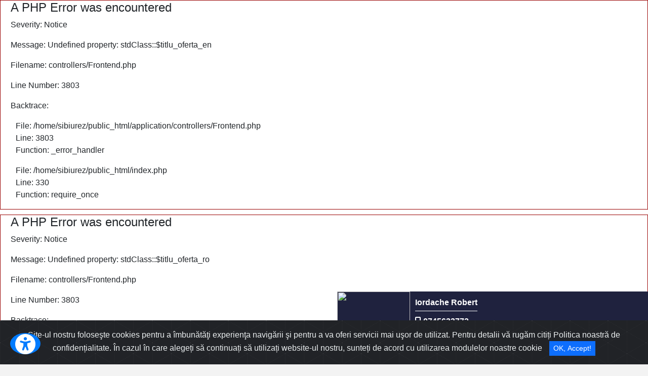

--- FILE ---
content_type: text/html; charset=UTF-8
request_url: https://sibiurezidential.ro/apartament-3-camere-2-bai-dormitor-cu-baie-proprie-cartier-doamna-stanca-I-2433.html
body_size: 10601
content:

<div style="border:1px solid #990000;padding-left:20px;margin:0 0 10px 0;">

<h4>A PHP Error was encountered</h4>

<p>Severity: Notice</p>
<p>Message:  Undefined property: stdClass::$titlu_oferta_en</p>
<p>Filename: controllers/Frontend.php</p>
<p>Line Number: 3803</p>


	<p>Backtrace:</p>
	
		
	
		
	
		
			<p style="margin-left:10px">
			File: /home/sibiurez/public_html/application/controllers/Frontend.php<br />
			Line: 3803<br />
			Function: _error_handler			</p>

		
	
		
	
		
			<p style="margin-left:10px">
			File: /home/sibiurez/public_html/index.php<br />
			Line: 330<br />
			Function: require_once			</p>

		
	

</div>
<div style="border:1px solid #990000;padding-left:20px;margin:0 0 10px 0;">

<h4>A PHP Error was encountered</h4>

<p>Severity: Notice</p>
<p>Message:  Undefined property: stdClass::$titlu_oferta_ro</p>
<p>Filename: controllers/Frontend.php</p>
<p>Line Number: 3803</p>


	<p>Backtrace:</p>
	
		
	
		
	
		
			<p style="margin-left:10px">
			File: /home/sibiurez/public_html/application/controllers/Frontend.php<br />
			Line: 3803<br />
			Function: _error_handler			</p>

		
	
		
	
		
			<p style="margin-left:10px">
			File: /home/sibiurez/public_html/index.php<br />
			Line: 330<br />
			Function: require_once			</p>

		
	

</div>
<div style="border:1px solid #990000;padding-left:20px;margin:0 0 10px 0;">

<h4>A PHP Error was encountered</h4>

<p>Severity: Notice</p>
<p>Message:  Undefined property: stdClass::$titlu_oferta_ro</p>
<p>Filename: controllers/Frontend.php</p>
<p>Line Number: 3820</p>


	<p>Backtrace:</p>
	
		
	
		
	
		
			<p style="margin-left:10px">
			File: /home/sibiurez/public_html/application/controllers/Frontend.php<br />
			Line: 3820<br />
			Function: _error_handler			</p>

		
	
		
	
		
			<p style="margin-left:10px">
			File: /home/sibiurez/public_html/index.php<br />
			Line: 330<br />
			Function: require_once			</p>

		
	

</div><!DOCTYPE html>
<html lang="ro">
    <head>
        <meta charset="UTF-8">
        
        <meta http-equiv="X-UA-Compatible" content="IE=edge">
        <meta name="viewport" content="width=device-width, initial-scale=1">
        <meta http-equiv="Cache-control" content="max-age=31536000"> 
        <meta name="description" content="Apartament 3 camere intabulat si finalizat cu 2 băi de vanzare in Sibiu, Selimbar,  zona Doamna Stanca, direct de la Dezvoltator - Con Casa Residence, avand su">
        <meta name="keywords" content="Sibiu rezidential,apartamente Sibiu ,apartamente de vanzare Sibiu ,ansambluri rezidentiale Sibiu ,proiecte rezidentiale Sibiu">
        <meta name="author" content="ImobilPro">
        <link rel="canonical" href="https://sibiurezidential.ro/apartament-3-camere-2-bai-dormitor-cu-baie-proprie-cartier-doamna-stanca-I-2433.html">

        <meta property="fb:app_id" content=""> 
        <meta property="og:type"                content="website">
        <meta property="og:title"               content="Apartament 3 camere, 2 bai, Sibiu, Selimbar, Cartier Doamna Stanca">
                <meta property="og:image"               content="https://sibiurezidential.ro/imagini/responsive/800/600/dji_fly_20240817_103242_628_1723880021623_photo_optimized.jpg" >
        <meta property="og:image"               content="https://sibiurezidential.ro/imagini/oferta/dji_fly_20240817_103242_628_1723880021623_photo_optimized.jpg" >
        <meta property="og:image:secure_url"    content="https://sibiurezidential.ro/imagini/responsive/800/600/dji_fly_20240817_103242_628_1723880021623_photo_optimized.jpg" >
        <meta property="og:image:secure_url"    content="https://sibiurezidential.ro/imagini/oferta/dji_fly_20240817_103242_628_1723880021623_photo_optimized.jpg "  >
        

        <meta property="og:description"         content="Apartament 3 camere intabulat si finalizat cu 2 băi de vanzare in Sibiu, Selimbar,  zona Doamna Stanca, direct de la Dezvoltator - Con Casa Residence, avand su" >
        <meta property="og:url"                 content="https://sibiurezidential.ro/apartament-3-camere-2-bai-dormitor-cu-baie-proprie-cartier-doamna-stanca-I-2433.html">
        <meta property="og:image:width"         content="200">
        <meta property="og:image:height"        content="500">

        <link rel="icon" type="image/png" href="https://sibiurezidential.ro/media/logo/2022/1657609770_1-org.png" >
        <title>Apartament 3 camere, 2 bai, Sibiu, Selimbar, Cartier Doamna Stanca</title>
        <link rel="stylesheet" href="https://sibiurezidential.ro/assets/css/main.css">
        <link rel="stylesheet" href="https://sibiurezidential.ro/assets/css/bootstrap-select.min.css" type="text/css"/>
        <style>
            .bootstrap-select:not([class*="col-"]):not([class*="form-control"]):not(.input-group-btn){width: 100%;}
        </style>
        <script>
            var SITE_URL = "https://sibiurezidential.ro/";
        </script>
        <meta name="theme-color" content="#242323">
        <link rel="canonical" href="https://sibiurezidential.ro/">
        <base href="https://sibiurezidential.ro/" target="_self">


        <!-- Global site tag (gtag.js) - Google Analytics -->
        <script async src="https://www.googletagmanager.com/gtag/js?id=G-5X2FNZS52E"></script>
        <script>
            window.dataLayer = window.dataLayer || [];
            function gtag(){dataLayer.push(arguments);}
            gtag('js', new Date());

            gtag('config', 'G-5X2FNZS52E');
        </script>

    </head>
    <body>
        <div class="container"></div><!--nav-->
<script>
document.addEventListener("DOMContentLoaded",function(){document.querySelectorAll(".dropdown-menu").forEach(function(n){n.addEventListener("click",function(n){n.stopPropagation()})}),window.innerWidth<992&&(document.querySelectorAll(".navbar .dropdown").forEach(function(n){n.addEventListener("hidden.bs.dropdown",function(){this.querySelectorAll(".submenu").forEach(function(n){n.style.display="none"})})}),document.querySelectorAll(".dropdown-menu a").forEach(function(n){n.addEventListener("click",function(n){let e=this.nextElementSibling;e&&e.classList.contains("submenu")&&(n.preventDefault(),console.log(e),"block"==e.style.display?e.style.display="none":e.style.display="block")})}))});
</script>
<!--nav-->

<header>
    <div class="container-fluid">
        <div class="color-top-bar row "> 
            <div class="col-md-12">
                <div class="text-end">
                    
                                                <a class="text-white fw-bold ps-2 active" href="https://sibiurezidential.ro/-I-2433.html">RO</a>
                                                <a class="text-white fw-bold ps-2 " href="https://sibiurezidential.ro/en/">/ EN</a>
                                
                    
                </div>
            </div>
        </div>
    </div>
    <nav id="navbar_top" class="navbar navbar-expand-lg navbar-dark bg-nav">
        <div class="container-fluid">
            <div class="logo">
                                <a href="https://sibiurezidential.ro/">
                    <img src="https://sibiurezidential.ro/media/logo/2022/1657609717_1-org.png" title="logo" alt="logo">
                </a>
                            </div>
            <button class="navbar-toggler" type="button" data-bs-toggle="collapse" data-bs-target="#main_nav">
                <i class="fas fa-bars btn-nav-mobile"></i>
            </button>
            <div class="collapse navbar-collapse" id="main_nav">
                <ul class="navbar-nav">
                    <li class="nav-item"><a class="nav-link" href="https://sibiurezidential.ro/"> Home </a></li>
                                        <li class="nav-item dropdown">
                        <a class="nav-link dropdown-toggle" href="#" data-bs-toggle="dropdown">  Vanzari (28)</a>
                        <ul class="dropdown-menu">
                                                         <li>
                                <a class="dropdown-item" href="#" >Garsoniere (1) &raquo;</a>
                                <ul class="submenu dropdown-menu">
                                    <li><a class="dropdown-item" href="https://sibiurezidential.ro/garsoniere-de-vanzare">Garsoniere de vanzare (1)</a></li>                                    
                                </ul>
                            </li>
                                                        <li>
                                <a class="dropdown-item" href="#" >Apartamente (18) &raquo;</a>
                                <ul class="submenu dropdown-menu">
                                    <li><a class="dropdown-item" href="https://sibiurezidential.ro/apartamente-cu-2-camere-de-vanzare">Apartamente cu 2 camere de vanzare (6)</a></li><li><a class="dropdown-item" href="https://sibiurezidential.ro/apartamente-cu-3-camere-de-vanzare">Apartamente cu 3 camere de vanzare (9)</a></li><li><a class="dropdown-item" href="https://sibiurezidential.ro/apartamente-cu-4-camere-de-vanzare">Apartamente cu 4 camere de vanzare (3)</a></li>                                    
                                </ul>
                            </li>
                            <li><a class="dropdown-item" href="https://sibiurezidential.ro/case-de-vanzare">Case de vanzare (5)</a></li><li><a class="dropdown-item" href="https://sibiurezidential.ro/hoteluri-si-pensiuni-de-vanzare">Hoteluri si pensiuni (1)</a></li>                            <li>
                                <a class="dropdown-item" href="#" >Terenuri (3) &raquo;</a>
                                <ul class="submenu dropdown-menu">
                                    <li><a class="dropdown-item" href="https://sibiurezidential.ro/terenuri-intravilane-de-vanzare">Terenuri intravilane de vanzare (3)</a></li>                                    
                                </ul>
                            </li>
                                                    </ul>
                    </li>
                                        
                    <li class="nav-item"><a class="nav-link" href="blog"> Blog </a></li>
                    
                    <!-- <li class="nav-item dropdown">
                        <a class="nav-link dropdown-toggle" href="#" data-bs-toggle="dropdown"> [Trimite] </a>
                        <ul class="dropdown-menu"> 
                            <li> <a class="dropdown-item" href="/trimite-oferta"> <i class="fa-solid fa-plus"></i> [Trimite oferta] </a></li>
                            <li><a class="dropdown-item" href="/trimite-cererea"> <i class="fa-solid fa-plus"></i> [Trimite cerere]  </a></li>

                        </ul>
                    </li> -->
                    
                    
                    
                    
                    <li class="nav-item dropdown">
							<a class="nav-link dropdown-toggle" href="#" id="navbarDropdown42"  title="Trimite" data-bs-toggle="dropdown" aria-expanded="false">
                        Trimite 
                    </a>
                    <ul class="dropdown-menu"><li class=""  class=""><a class="dropdown-item"  href="https://sibiurezidential.ro/trimite/trimite-oferta" title=" Trimite oferta"><i class="fa-solid fa-plus"></i> Trimite oferta</a></li><li class=""  class=""><a class="dropdown-item"  href="https://sibiurezidential.ro/trimite/trimite-cererea" title=" Trimite cerere"><i class="fa-solid fa-plus"></i> Trimite cerere</a></li></ul></li><li class="nav-item dropdown">
							<a class="nav-link dropdown-toggle" href="#" id="navbarDropdown45"  title="Utile" data-bs-toggle="dropdown" aria-expanded="false">
                        Utile 
                    </a>
                    <ul class="dropdown-menu"><li class=""  class=""><a class="dropdown-item"  href="https://sibiurezidential.ro/utile/calculator-credite" title="Calculator credite">Calculator credite</a></li><li class=""  class=""><a class="dropdown-item"  href="https://sibiurezidential.ro/utile/taxe-notariale" title="Calculator taxe notariale">Calculator taxe notariale</a></li><li class=""  class=""><a class="dropdown-item"  href="https://sibiurezidential.ro/utile/calculator-impozit-chirii" title="Calculator impozit chirii">Calculator impozit chirii</a></li><li class=""  class=""><a class="dropdown-item"  href="https://sibiurezidential.ro/utile/despre-noi" title="Despre noi">Despre noi</a></li></ul></li><li  class=""><a class="nav-link"  href="https://sibiurezidential.ro/echipa" title="Echipa">Echipa</a></li><li  class=""><a class="nav-link"  href="https://sibiurezidential.ro/contact" title="Contact">Contact</a></li>                    
                    <li class="fav-menu-entry" style="display: none;">
                        <a href="https://sibiurezidential.ro/oferte-favorite" class="fav-menu-item" >
                            <span class="fa-stack has-badge fav-menu-favorite-icon" data-count="0">
                                <i class="fa fa-heart fa-stack-2x fav-menu-icon"></i>
                            </span>
                        </a>
                    </li>
                </ul>
                <ul class="navbar-nav ms-auto">
                    <li class="nav-item">
                        <a href="tel:0745633772" class="nav-link"> <i class="fa-solid fa-mobile-screen-button"></i> 0745633772  </a>                    </li>
                    <li class="nav-item">
                        <a class="nav-link" href="#"> <i class="fas fa-map-marker-alt"></i> Sibiu </a>                    </li>
                </ul>
            </div> <!-- navbar-collapse.// -->
        </div> <!-- container-fluid.// -->
    </nav>
</header>



<script>
document.addEventListener("DOMContentLoaded",function(){window.addEventListener("scroll",function(){window.scrollY>50?(document.getElementById("navbar_top").classList.add("fixed-top"),navbar_height=document.querySelector(".navbar").offsetHeight,document.body.style.paddingTop=navbar_height+"px"):(document.getElementById("navbar_top").classList.remove("fixed-top"),document.body.style.paddingTop="0")})});
</script>





<!--formular de contact moda-->
<div class="modal fade" id="contact-agent-oferta" tabindex="-1" aria-labelledby="formular-contact-agent-oferta" aria-hidden="true">
    <div class="modal-dialog">
        <div class="modal-content">
            <div class="modal-body">
                <div class="col-md-12 col-12">
                                        <h3>Formular de contact</h3>
                    <div class="row">
                        <input type="hidden" id="contact-oferta-id-jos" value="36713" />
                        <input type="hidden" id="contact-oferta-id-site-jos" value="2433" />
                        <input type="hidden" id="contact-oferta-agent-jos" value="58" />
                        <!-- <input type="hidden" id="contact-oferta-nume-jos" value="Fara nume" /> -->
                        <div id="contact-oferta-mesaj-confirmare-jos">
                        </div>

                        <div class="col-md-12 mb-3">
                            <label class="form-label">Nume *</label>
                            <input id="contact-oferta-nume-jos" type="text" class="form-control" required>
                        </div>
                        <div class="col-md-12 mb-3">
                            <label class="form-label">Email *</label>
                            <input id="contact-oferta-email-jos" type="email" class="form-control" required>
                        </div>
                        <div class="col-md-12 mb-3">
                            <label class="form-label">Telefon *</label>
                            <input id="contact-oferta-telefon-jos" type="text" class="form-control" required>
                        </div>
                        <div class="col-md-12 mb-3">
                            <label class="form-label">Mesaj *</label>
                            <textarea id="contact-oferta-mesaj-jos" class="form-control" rows="3" required></textarea>
                        </div>
                        <div class="col-md-12 mb-3 ms-3 form-check">
                            <input type="checkbox" class="form-check-input" id="contact-oferta-termeni-jos" value="1">
                            <label class="form-check-label" for="acord-formular-oferta">
                                Am citit și sunt de acord cu <a href="https://sibiurezidential.ro/termeni-si-conditii">termenii si conditiile</a> si  <a href="/[confidentialitate_url]">[politica_de_confidentialitate]</a> ale acestui website.                            </label>
                        </div>
                        <div class="d-grid gap-2">
                            <button type="submit" class="btn btn-secondary btn-sm contact-oferta-trimite" data-contact-id="jos"><strong>Trimite</strong></button>
                        </div>
                    </div>
                                        <br/>
                </div> 
            </div>
        </div>
    </div>
</div>
<!-- /formular de contact moda-->

<div class="container-fluid">
    <div class="row mx-auto my-auto justify-content-center">
        <div id="galerie-foto-oferta" class="carousel slide" data-bs-ride="carousel">
            <div class="carousel-inner" role="listbox"><!-- begin slider -->
                
                                <div class="carousel-item active">
                                        <div class="col-md-4 col-12"><!-- start img 0 -->
                        <div class="card">
                            <div class="card-img">
                                <a href="https://ip8.imobilpro.ro/files/58/dji_fly_20240817_103242_628_1723880021623_photo_optimized.jpg" data-lightbox="galerie-foto-oferta-slider" data-title="img">
                                    <img loading="lazy" src="https://ip8.imobilpro.ro/files/58/dji_fly_20240817_103242_628_1723880021623_photo_optimized.jpg" alt="dji_fly_20240817_103242_628_1723880021623_photo_optimized.jpg" class="img-fluid">
                                </a>
                            </div>
                        </div>
                    </div><!-- end img 0 -->

                    
                                    <div class="col-md-4 col-12"><!-- start img 1 -->
                        <div class="card">
                            <div class="card-img">
                                <a href="https://ip8.imobilpro.ro/files/58/dji_fly_20240817_103334_631_1723880025139_photo_optimized.jpg" data-lightbox="galerie-foto-oferta-slider" data-title="img">
                                    <img loading="lazy" src="https://ip8.imobilpro.ro/files/58/dji_fly_20240817_103334_631_1723880025139_photo_optimized.jpg" alt="dji_fly_20240817_103334_631_1723880025139_photo_optimized.jpg" class="img-fluid">
                                </a>
                            </div>
                        </div>
                    </div><!-- end img 1 -->

                    
                                    <div class="col-md-4 col-12"><!-- start img 2 -->
                        <div class="card">
                            <div class="card-img">
                                <a href="https://ip8.imobilpro.ro/files/58/APARTAMENT-tip-5-AXO-1.jpg" data-lightbox="galerie-foto-oferta-slider" data-title="img">
                                    <img loading="lazy" src="https://ip8.imobilpro.ro/files/58/APARTAMENT-tip-5-AXO-1.jpg" alt="APARTAMENT-tip-5-AXO-1.jpg" class="img-fluid">
                                </a>
                            </div>
                        </div>
                    </div><!-- end img 2 -->

                    
                                    <div class="col-md-4 col-12"><!-- start img 3 -->
                        <div class="card">
                            <div class="card-img">
                                <a href="https://ip8.imobilpro.ro/files/58/APARTAMENT-tip-5-AXO-2.jpg" data-lightbox="galerie-foto-oferta-slider" data-title="img">
                                    <img loading="lazy" src="https://ip8.imobilpro.ro/files/58/APARTAMENT-tip-5-AXO-2.jpg" alt="APARTAMENT-tip-5-AXO-2.jpg" class="img-fluid">
                                </a>
                            </div>
                        </div>
                    </div><!-- end img 3 -->

                                    </div>
                
                                <div class="carousel-item ">
                                        <div class="col-md-4 col-12"><!-- start img 4 -->
                        <div class="card">
                            <div class="card-img">
                                <a href="https://ip8.imobilpro.ro/files/58/APARTAMENT-tip-5-plan-2D.jpg" data-lightbox="galerie-foto-oferta-slider" data-title="img">
                                    <img loading="lazy" src="https://ip8.imobilpro.ro/files/58/APARTAMENT-tip-5-plan-2D.jpg" alt="APARTAMENT-tip-5-plan-2D.jpg" class="img-fluid">
                                </a>
                            </div>
                        </div>
                    </div><!-- end img 4 -->

                    </div>                

            </div><!-- end slider -->
            <a class="carousel-control-prev bg-transparent w-aut" href="#galerie-foto-oferta" role="button" data-bs-slide="prev">
                <span class="carousel-control-prev-icon" aria-hidden="true"></span>
            </a>
            <a class="carousel-control-next bg-transparent w-aut" href="#galerie-foto-oferta" role="button" data-bs-slide="next">
                <span class="carousel-control-next-icon" aria-hidden="true"></span>
            </a>
        </div>
    </div>
</div>
<div class="container continut shadow-sm">
    <div class="row">
        <div class="col-md-12">
            <div class="row">
                <i class="meniu-categorie mt-2 mb-2">
                    <a href="https://sibiurezidential.ro/apartamente-cu-3-camere" title="Apartamente cu 3 camere de vanzare">Apartamente cu 3 camere</a> / 
                    <a href="https://sibiurezidential.ro/apartamente-cu-3-camere/sibiu" title="Apartamente cu 3 camere de vanzare in Sibiu">Sibiu</a>
                                        / <a href="https://sibiurezidential.ro/apartamente-cu-3-camere/sibiu/doamna stanca" title="Apartamente cu 3 camere de vanzare in Sibiu, zona Doamna Stanca">Doamna Stanca</a></i>
                            </div>
            <div class="row">
                <div class="col-md-10 col-sm-8 col-12">
                    <div class="row">
                        <h1 class="h2 fw-bold pt-3 pb-1">Apartament 3 camere, 2 bai, Sibiu, Selimbar, Cartier Doamna Stanca </h1>
                    </div>
                </div>
                <div class="col-md-2 col-sm-4 col-12">
                    <div class="row">
                        <div class="fs-3 fw-bold pt-3 pb-2 text-end">127.400&nbsp;€ </div>
                                            </div>
                </div>
            </div>
            <hr>
            <div class="row">
                <div class="col-md-12 text-end text-secondary mt-2">
                    <a href="#" onclick="window.print();return false;">
                        <i class="fa-solid fa-print"></i> Printeaza                    </a> &nbsp;

                    <div class="fb-share-button" data-layout="button_count" data-size="small">
                        <a target="_blank" href="/" class="fb-xfbml-parse-ignore"></a>
                    </div>
                </div>

                <div class="col-md-12 descriere">
                    <div class="row">
                        <h3>Descriere</h3>
                        <p>
                            <p>Apartament 3 camere intabulat si finalizat cu 2 băi de vanzare in Sibiu, Selimbar, &nbsp;zona Doamna Stanca, direct de la Dezvoltator - Con Casa Residence, avand suprafata utila de 67,90 mp + balcon de 8,95 mp. Apartamentul este disponibil la etajele 1-6, dintr-un imobil de 7 etaje.</p><ul><li>Locație: Strada Doamna Stanca, nr. 19</li><li>Preț: 127.400 euro (TVA 21% inclus) stadiul finisat semifinisat.</li><li>Preț: 137.300 euro (TVA 21% inclus) stadiul finisat la cheie.</li><li>Data finalizare: Bloc finalizat si intabulat sau Bloc 5 cu predare octombrie 2025</li><li>Disponibilitate: Etajele intermediare</li></ul><p>Apartamentul cu 3 camere este compus din:</p><ul><li>living + bucătărie = 33,65 mp</li><li>dormitor 1 = 12,03 mp</li><li>dormitor 2 = 12,25 mp</li><li>hol = 2,49 mp</li><li>baie 1 = 4,39 mp</li><li>baie 2 = 3,09 mp</li><li>balcon = 8,95 mp</li></ul><p>Parcări:</p><ul><li>în prețul de vânzare este inclusă o parcare exterioară</li><li>separat se pot achiziționa parcări interioare la prețul de 10.000﻿ Euro + TVA</li></ul><p>Nu se percepe comision. Se accepta credite bancare, Noua Casa.</p><p>Pozele sunt cu caracter informativ, dintr-un apartament identic, finisaje alese de cumparator. Disponibilitatea se modifica constant, de aceea va ruga sa verificati disponibilitatea direct la dezvoltator pe numarul aferent anuntului 0745 633 772.</p>                        </p>
                    </div>
                </div>
                <div class="col-md-12 caracteristici descriere">
                    <div class="row">
                        <div class="col-md-6 col-sm-6 col-12">
                            <h3>Caracteristici</h3>
                            <table class="table table-bordered table-striped table-hover">
                                <tbody>
                                    <tr>
                                        <th scope="row">ID</th>
                                        <td>2433</td>
                                    </tr>
                                                                        <tr>
                                        <th scope="row">Zona</th>
                                        <td>Doamna Stanca</td>
                                    </tr>
                                                                                                            <tr>
                                        <th scope="row">Numar camere</th>
                                        <td>3 camere</td>
                                    </tr>
                                    
                                                                        <tr>
                                        <th scope="row">Suprafata utila</th>
                                        <td>68&nbsp;m<sup>2</sup></td>
                                    </tr>
                                                                        
                                                                        <tr>
                                        <th scope="row">[Suprafata construita]</th>
                                        <td>77&nbsp;m<sup>2</sup></td>
                                    </tr>
                                                                        
                                    
                                                                        <tr>
                                        <th scope="row">[Comision]</th>
                                        <td>0&nbsp;</td>
                                    </tr>
                                    

                            </table>
                        </div>  
                        <div class="col-md-6 col-sm-6 col-12">
                            <h3>Specificatii</h3>

                            <table class="table table-bordered table-striped table-hover">
                                <tbody>

                                                                        <tr>
                                        <td>Tip apartament</td>
                                        <td>Decomandat</td>
                                    </tr>
                                                                        <tr>
                                        <td>Numar bai</td>
                                        <td>2</td>
                                    </tr>
                                                                        <tr>
                                        <td>Etaj</td>
                                        <td>Etaj 2</td>
                                    </tr>
                                                                        <tr>
                                        <td>Numar etaje</td>
                                        <td>7</td>
                                    </tr>
                                                                        <tr>
                                        <td>Confort</td>
                                        <td>Confort 1</td>
                                    </tr>
                                                                        <tr>
                                        <td>Grad finisaj</td>
                                        <td>Finisat</td>
                                    </tr>
                                                                        <tr>
                                        <td>Structura de rezistenta</td>
                                        <td>Beton</td>
                                    </tr>
                                                                        <tr>
                                        <td>An constructie</td>
                                        <td>2023</td>
                                    </tr>
                                                                        <tr>
                                        <td>Stare proprietate</td>
                                        <td>In constructie</td>
                                    </tr>
                                                                        <tr>
                                        <td>Stadiu constructie</td>
                                        <td>In constructie</td>
                                    </tr>
                                                                        <tr>
                                        <td>Gresie</td>
                                        <td>da</td>
                                    </tr>
                                                                        <tr>
                                        <td>Faianta</td>
                                        <td>da</td>
                                    </tr>
                                                                        <tr>
                                        <td>Suprafata terase</td>
                                        <td>0</td>
                                    </tr>
                                                                        <tr>
                                        <td>Parcare</td>
                                        <td>da</td>
                                    </tr>
                                                                        <tr>
                                        <td>Parcare privata</td>
                                        <td>da</td>
                                    </tr>
                                                                        <tr>
                                        <td>Parchet</td>
                                        <td>da</td>
                                    </tr>
                                                                        <tr>
                                        <td>Geamuri termopan</td>
                                        <td>da</td>
                                    </tr>
                                                                        <tr>
                                        <td>Izolatie termica</td>
                                        <td>da</td>
                                    </tr>
                                                                        <tr>
                                        <td>Microcentrala</td>
                                        <td>da</td>
                                    </tr>
                                                                        <tr>
                                        <td>Apa</td>
                                        <td>da</td>
                                    </tr>
                                                                        <tr>
                                        <td>Gaz</td>
                                        <td>da</td>
                                    </tr>
                                                                        <tr>
                                        <td>Usa metalica</td>
                                        <td>da</td>
                                    </tr>
                                                                        <tr>
                                        <td>Internet</td>
                                        <td>da</td>
                                    </tr>
                                                                        <tr>
                                        <td>Canalizare</td>
                                        <td>da</td>
                                    </tr>
                                                                        <tr>
                                        <td>Comision</td>
                                        <td>0</td>
                                    </tr>
                                                                </table>
                        </div> 
                    </div>    
                </div>
                
                <div class="row">
                    <div class="col-md-12">
                        <ul class="nav nav-tabs" role="tablist">
                            <li class="nav-item" role="presentation">
                                <button class="nav-link active" id="taxe-notariale-tab" data-bs-toggle="tab" data-bs-target="#calculator-taxe-notariale-oferta-1" type="button" role="tab" aria-controls="calculator-taxe-notariale-oferta-1" aria-selected="true">Taxe notariale</button>
                            </li>
                            <li class="nav-item" role="presentation">
                                <button class="nav-link" id="calculator-credite-tab" data-bs-toggle="tab" data-bs-target="#calculator-rate-1" type="button" role="tab" aria-controls="calculator-rate-1" aria-selected="false">Calculator credite</button>
                            </li>

                                                    </ul>
                        <div class="tab-content">
                            <div class="tab-pane fade show active" id="calculator-taxe-notariale-oferta-1" role="tabpanel" aria-labelledby="calculator-taxe-notariale-oferta">
                                <!-- Calculator taxe notariale 2018 v1 https://ip8.imobilpro.ro START-->
                                <script src="https://estate.realsoftinvest.ro/api/taxe_notariale/widget?v=1&pret=127400"></script>
                                <!-- Calculator taxe notariale 2018 v1 https://ip8.imobilpro.ro END-->
                            </div>
                            <div class="tab-pane fade" id="calculator-rate-1" role="tabpanel" aria-labelledby="calculator-credite-oferta">
                                <!-- managed by javascript -->
                                <div id="calculator-credite-main" data-src="https://www.creditbanci.ro/calculator-rate/widget?v1&small&valoare=127400&target=calculator-credite-main"></div>
                                <br>
                                <p><em>&nbsp;</em></p>
                            </div>
                            
                        </div>
                    </div>
                </div>



                
                <div class="row">
                    <div class="text-end"><br/>[Actualizat la data] 2025-08-27 22:08:31</div>
                </div>
            </div>
        </div>
    </div>
</div>
<div class="container-fluid">
    <div class="row">
        <div class="agent-oferta">
            <div class="col-md-12">
                <div class="row">
                    <div class="bg-contact">
                        <div class="row"> 
                                                                                    <div class="img-agent oferta">
                                <img loading="lazy" src="https://ip8.imobilpro.ro/files/58/medium/Robert.jpg" width="180" height="144" alt="" title="" class="img-agent-oferta">
                            </div>
                                                        <div class="date-agent-oferta">
                                <div class="nume-agent">Iordache Robert </div>
                                <a href="tel:0745633772" class="nr-tel-agent"> <i class="fa-solid fa-mobile-screen-button"></i> 0745633772 </a><br/>
                                <a href="https://wa.me/400745633772" class="nr-tel-agent" title="Whatsapp" target="_blank" rel="nofollow"> <i class="fa-brands fa-whatsapp"></i> Whatsapp</a><br/>
                                <!--                                <a href="mailto:webmaster@example.com" class="email-agent"> <i class="fa-solid fa-envelope"></i> eurosibimobiliare@yahoo.com</a>-->
                                <div class="mt-2">
                                    <button type="button" class="btn btn-sm btn-success fw-bold text-light" data-bs-toggle="modal" data-bs-target="#contact-agent-oferta">
                                        Trimite mesaj
                                    </button>
                                </div>


                            </div>
                        </div>
                    </div>
                </div>
            </div>
        </div>
    </div>
</div>

<div class="container">
    <div class="col-md-12">
        <div class="row">
            <h5 class="mt-2">Oferte Similare</h5><hr>
            <div class="col-md-4 col-12 articol-scurt">
    <div class="detalii-articol-scurt">
        <div class="row">
            <div class="col-md-12">
                <div class="imagine-oferta-home">
                    <a href="https://sibiurezidential.ro/apartament-3-camere-proiect-nou-zona-doamna-stanca-selimbar-sibiu-I-2380.html">
                                                    <img loading="lazy" src="https://sibiurezidential.ro/imagini/responsive/360/240/DJI_0594.JPG" alt="DJI_0594.JPG" title="DJI_0594.JPG" class="img-fluid">
                                            </a>
                </div>
            </div>
            <div class="col-md-12">
                <div class="row">
                    <div class="spatiere">
                        <div class="col-md-12">
                            <a href="https://sibiurezidential.ro/apartament-3-camere-proiect-nou-zona-doamna-stanca-selimbar-sibiu-I-2380.html">
                                <h3>Apartament 3 camere Proiect nou zona Doamna Stanca Șelimbăr Sibiu</h3>
                            </a>
                        </div>
                        <div class="col-md-12">
                            <hr>
                        </div>
                        <div class="col-md-12 ">
                            <div class="row">
                                <div class="col-md-6 col-6 tip-articol-scurt">

                                </div>
                                <div class="col-md-6 col-6 pret-articol-scurt">
                                    14.08.2025                                </div>
                            </div>
                        </div>
                    </div>
                </div>
            </div>
        </div>
    </div>
</div>
<div class="col-md-4 col-12 articol-scurt">
    <div class="detalii-articol-scurt">
        <div class="row">
            <div class="col-md-12">
                <div class="imagine-oferta-home">
                    <a href="https://sibiurezidential.ro/apartament-3-camere-bloc-nou-sibiu-doamna-stanca-etaj-intermediar-I-2431.html">
                                                    <img loading="lazy" src="https://sibiurezidential.ro/imagini/responsive/360/240/IMG_0547.JPEG" alt="IMG_0547.JPEG" title="IMG_0547.JPEG" class="img-fluid">
                                            </a>
                </div>
            </div>
            <div class="col-md-12">
                <div class="row">
                    <div class="spatiere">
                        <div class="col-md-12">
                            <a href="https://sibiurezidential.ro/apartament-3-camere-bloc-nou-sibiu-doamna-stanca-etaj-intermediar-I-2431.html">
                                <h3>Apartament 3 camere bloc nou Sibiu Doamna Stanca etaj intermediar</h3>
                            </a>
                        </div>
                        <div class="col-md-12">
                            <hr>
                        </div>
                        <div class="col-md-12 ">
                            <div class="row">
                                <div class="col-md-6 col-6 tip-articol-scurt">

                                </div>
                                <div class="col-md-6 col-6 pret-articol-scurt">
                                    27.08.2025                                </div>
                            </div>
                        </div>
                    </div>
                </div>
            </div>
        </div>
    </div>
</div>
<div class="col-md-4 col-12 articol-scurt">
    <div class="detalii-articol-scurt">
        <div class="row">
            <div class="col-md-12">
                <div class="imagine-oferta-home">
                    <a href="https://sibiurezidential.ro/apartament-3-camere-88-mp-utili-cu-gradina-23-mp-intabulat-si-finisat-la-cheie-I-2467.html">
                                                    <img loading="lazy" src="https://sibiurezidential.ro/imagini/responsive/360/240/living-vedere-din-coridor-apartament-3-camere-sibiu.jpg" alt="living-vedere-din-coridor-apartament-3-camere-sibiu.jpg" title="living-vedere-din-coridor-apartament-3-camere-sibiu.jpg" class="img-fluid">
                                            </a>
                </div>
            </div>
            <div class="col-md-12">
                <div class="row">
                    <div class="spatiere">
                        <div class="col-md-12">
                            <a href="https://sibiurezidential.ro/apartament-3-camere-88-mp-utili-cu-gradina-23-mp-intabulat-si-finisat-la-cheie-I-2467.html">
                                <h3>Apartament 3 camere 88 mp utili cu gradina  23 mp intabulat si finisat la cheie</h3>
                            </a>
                        </div>
                        <div class="col-md-12">
                            <hr>
                        </div>
                        <div class="col-md-12 ">
                            <div class="row">
                                <div class="col-md-6 col-6 tip-articol-scurt">

                                </div>
                                <div class="col-md-6 col-6 pret-articol-scurt">
                                    09.08.2025                                </div>
                            </div>
                        </div>
                    </div>
                </div>
            </div>
        </div>
    </div>
</div>
<div class="col-md-4 col-12 articol-scurt">
    <div class="detalii-articol-scurt">
        <div class="row">
            <div class="col-md-12">
                <div class="imagine-oferta-home">
                    <a href="https://sibiurezidential.ro/apartament-3-camere-sibiu-calea-surii-mici-penthouse-de-lux-I-2610.html">
                                                    <img loading="lazy" src="https://sibiurezidential.ro/imagini/responsive/360/240/22_14-Photo.jpg" alt="22_14-Photo.jpg" title="22_14-Photo.jpg" class="img-fluid">
                                            </a>
                </div>
            </div>
            <div class="col-md-12">
                <div class="row">
                    <div class="spatiere">
                        <div class="col-md-12">
                            <a href="https://sibiurezidential.ro/apartament-3-camere-sibiu-calea-surii-mici-penthouse-de-lux-I-2610.html">
                                <h3>Apartament 3 camere Sibiu Calea Șurii Mici Penthouse de Lux</h3>
                            </a>
                        </div>
                        <div class="col-md-12">
                            <hr>
                        </div>
                        <div class="col-md-12 ">
                            <div class="row">
                                <div class="col-md-6 col-6 tip-articol-scurt">

                                </div>
                                <div class="col-md-6 col-6 pret-articol-scurt">
                                    18.09.2025                                </div>
                            </div>
                        </div>
                    </div>
                </div>
            </div>
        </div>
    </div>
</div>
<div class="col-md-4 col-12 articol-scurt">
    <div class="detalii-articol-scurt">
        <div class="row">
            <div class="col-md-12">
                <div class="imagine-oferta-home">
                    <a href="https://sibiurezidential.ro/apartament-3-camere-68-mp-utili-intabulat-zona-doamna-stanca-I-2628.html">
                                                    <img loading="lazy" src="https://sibiurezidential.ro/imagini/responsive/360/240/IMG_2322.JPEG" alt="IMG_2322.JPEG" title="IMG_2322.JPEG" class="img-fluid">
                                            </a>
                </div>
            </div>
            <div class="col-md-12">
                <div class="row">
                    <div class="spatiere">
                        <div class="col-md-12">
                            <a href="https://sibiurezidential.ro/apartament-3-camere-68-mp-utili-intabulat-zona-doamna-stanca-I-2628.html">
                                <h3>Apartament 3 camere 68 mp utili intabulat zona Doamna Stanca</h3>
                            </a>
                        </div>
                        <div class="col-md-12">
                            <hr>
                        </div>
                        <div class="col-md-12 ">
                            <div class="row">
                                <div class="col-md-6 col-6 tip-articol-scurt">

                                </div>
                                <div class="col-md-6 col-6 pret-articol-scurt">
                                    20.01.2026                                </div>
                            </div>
                        </div>
                    </div>
                </div>
            </div>
        </div>
    </div>
</div>
<div class="col-md-4 col-12 articol-scurt">
    <div class="detalii-articol-scurt">
        <div class="row">
            <div class="col-md-12">
                <div class="imagine-oferta-home">
                    <a href="https://sibiurezidential.ro/cautati-apartament-3-camere-de-vanzare-sibiu-descoperiti-confortul-si-spatiul-n--I-2546.html">
                                                    <img loading="lazy" src="https://sibiurezidential.ro/imagini/responsive/360/240/TIP5-3.jpg" alt="TIP5-3.jpg" title="TIP5-3.jpg" class="img-fluid">
                                            </a>
                </div>
            </div>
            <div class="col-md-12">
                <div class="row">
                    <div class="spatiere">
                        <div class="col-md-12">
                            <a href="https://sibiurezidential.ro/cautati-apartament-3-camere-de-vanzare-sibiu-descoperiti-confortul-si-spatiul-n--I-2546.html">
                                <h3>Căutați apartament 3 camere de vanzare Sibiu? Descoperiți confortul și spațiul în Orhideea Exclusive Living!</h3>
                            </a>
                        </div>
                        <div class="col-md-12">
                            <hr>
                        </div>
                        <div class="col-md-12 ">
                            <div class="row">
                                <div class="col-md-6 col-6 tip-articol-scurt">

                                </div>
                                <div class="col-md-6 col-6 pret-articol-scurt">
                                    14.08.2025                                </div>
                            </div>
                        </div>
                    </div>
                </div>
            </div>
        </div>
    </div>
</div>
<div class="col-md-4 col-12 articol-scurt">
    <div class="detalii-articol-scurt">
        <div class="row">
            <div class="col-md-12">
                <div class="imagine-oferta-home">
                    <a href="https://sibiurezidential.ro/apartament-3-camere-vanzare-sibiu-decomandat-orhideea-exclusive-living-I-2547.html">
                                                    <img loading="lazy" src="https://sibiurezidential.ro/imagini/responsive/360/240/TERASA-TIP-4.jpg" alt="TERASA-TIP-4.jpg" title="TERASA-TIP-4.jpg" class="img-fluid">
                                            </a>
                </div>
            </div>
            <div class="col-md-12">
                <div class="row">
                    <div class="spatiere">
                        <div class="col-md-12">
                            <a href="https://sibiurezidential.ro/apartament-3-camere-vanzare-sibiu-decomandat-orhideea-exclusive-living-I-2547.html">
                                <h3>Apartament 3 camere vanzare Sibiu decomandat - Orhideea Exclusive Living</h3>
                            </a>
                        </div>
                        <div class="col-md-12">
                            <hr>
                        </div>
                        <div class="col-md-12 ">
                            <div class="row">
                                <div class="col-md-6 col-6 tip-articol-scurt">

                                </div>
                                <div class="col-md-6 col-6 pret-articol-scurt">
                                    13.08.2025                                </div>
                            </div>
                        </div>
                    </div>
                </div>
            </div>
        </div>
    </div>
</div>
<div class="col-md-4 col-12 articol-scurt">
    <div class="detalii-articol-scurt">
        <div class="row">
            <div class="col-md-12">
                <div class="imagine-oferta-home">
                    <a href="https://sibiurezidential.ro/apartament-3-camere-de-vanzare-sibiu-penthouse-orhideea-exclusive-living-selimba-I-2549.html">
                                                    <img loading="lazy" src="https://sibiurezidential.ro/imagini/responsive/360/240/TERASA-TIP-1-%40-ER.jpg" alt="TERASA-TIP-1-@-ER.jpg" title="TERASA-TIP-1-@-ER.jpg" class="img-fluid">
                                            </a>
                </div>
            </div>
            <div class="col-md-12">
                <div class="row">
                    <div class="spatiere">
                        <div class="col-md-12">
                            <a href="https://sibiurezidential.ro/apartament-3-camere-de-vanzare-sibiu-penthouse-orhideea-exclusive-living-selimba-I-2549.html">
                                <h3>Apartament 3 camere de vanzare Sibiu | Penthouse Orhideea Exclusive Living Selimbar</h3>
                            </a>
                        </div>
                        <div class="col-md-12">
                            <hr>
                        </div>
                        <div class="col-md-12 ">
                            <div class="row">
                                <div class="col-md-6 col-6 tip-articol-scurt">

                                </div>
                                <div class="col-md-6 col-6 pret-articol-scurt">
                                    13.08.2025                                </div>
                            </div>
                        </div>
                    </div>
                </div>
            </div>
        </div>
    </div>
</div>
        </div>
    </div>

</div>

<footer>
    <div class="container">
        <div class="row">
            <div class="col-md-4">
                <h3 class="h5 font-weight-bold pt-4 pb-2">Sibiu New Real Estate SRL</h3>
                <ul class="adresa-subsol">
  <li><a itemprop="adress" href="http://maps.google.com/?q=1200 Calea Dumbravii nr 135, Sibiu">Calea Dumbravii  nr 135, Sibiu, Romania</a></li>
  <li><i class="fa-solid fa-phone"></i>  0745633772 </li>

</ul>            </div>

            <div class="col-md-4">
                <h3 class="h5 font-weight-bold pt-4 pb-2">Cele mai populare oferte</h3>
                <ul class="adresa-subsol">
                                        <li><a href="https://sibiurezidential.ro/apartament-3-camere-2-bai-sibiu-selimbar-cartier-doamna-stanca-I-2433.html"> <i class="fa-solid fa-caret-right"></i> Apartament 3 camere, 2 bai, Sibiu, Selimbar, Cartier Doamna Stanca</a></li>
                                        <li><a href="https://sibiurezidential.ro/apartament-3-camere-bloc-nou-sibiu-doamna-stanca-etaj-intermediar-I-2431.html"> <i class="fa-solid fa-caret-right"></i> Apartament 3 camere bloc nou Sibiu Doamna Stanca etaj intermediar</a></li>
                                        <li><a href="https://sibiurezidential.ro/apartament-3-camere-proiect-nou-zona-doamna-stanca-selimbar-sibiu-I-2380.html"> <i class="fa-solid fa-caret-right"></i> Apartament 3 camere Proiect nou zona Doamna Stanca Șelimbăr Sibiu</a></li>
                                        <li><a href="https://sibiurezidential.ro/apartament-2-camere-etaj-intermediar-sibiu-selimbar-cartier-doamna-stanca-I-2432.html"> <i class="fa-solid fa-caret-right"></i> Apartament 2 camere etaj intermediar Sibiu, Selimbar, cartier Doamna Stanca </a></li>
                                    </ul>
            </div> 
            <div class="col-md-4">
                <h3 class="h5 font-weight-bold pt-4 pb-2">Abonare</h3>
                <div>
                    <div id="newsletter-oferta-mesaj-confirmare-jos"></div>

                    <div class="mb-3">
                        <label class="form-label">Email *</label>
                        <input id="newsletter-oferta-email-jos" type="email" class="form-control" required>
                    </div>
                    <div class="col-md-12 mb-3 form-check">
                        <input type="checkbox" class="form-check-input" id="newsletter-oferta-termeni-jos" value="1">
                        <label class="form-check-label" for="newsletter-oferta-termeni-jos">
                            Am citit și sunt de acord cu <a href="https://sibiurezidential.ro/termeni-si-conditii">termenii si conditiile</a> si  <a href="https://sibiurezidential.ro/confidentialitate">[politica_de_confidentialitate]</a> ale acestui website.                        </label>
                    </div>

                    <div class="d-grid gap-2">
                        <button type="submit" class="btn btn-primary btn-sm newsletter-oferta-trimite" data-newsletter-id="jos"><strong>Abonare</strong></button>
                    </div>
                </div>
            </div>
        </div>
        <div class="col-md-12">
            <div class="pt-5 pb-4 text-center">
                © <a href="https://www.programimobiliare.ro/">ImobilPro - CRM imobiliar</a> - Toate drepturile rezervate | 
Parteneri <a href="https://www.ziarulimobiliar.ro/sibiu">Ziarul Imobiliar</a> si <a href="http://www.romaniaimobiliare.ro/">Romania Imobiliare</a><br/>
Va invitam sa consultatii  <strong> <a href="/termeni-si-conditii">termenii si conditile</a></strong>noastre si politica de confidentialitate privind  <strong> <a href="/confidentialitate">GDPR</a></strong>            </div>
        </div>
    </div>


    <!--------------->
    <style>
        body {
            margin: 0;
            padding: 0;
            font-family: 'Arial', sans-serif;
        }

        #popup-container {
            position: fixed;
            bottom: 20px;
            left: 20px;
            background-color: #f8f8f8;
            border: 1px solid #ccc;
            padding: 20px;
            box-shadow: 0 0 10px rgba(0, 0, 0, 0.2);
            z-index: 9999;
            display: none;
            border-radius: 8px;
        }

        #popup-container button {
            margin: 5px;
            padding: 10px;
            font-size: 16px;
            cursor: pointer;
            background-color: #007bff;
            color: #fff;
            border: none;
            border-radius: 4px;
            transition: background-color 0.3s;
        }

        #popup-container button:hover {
            background-color: #0056b3;
        }

        #accessibility-button {
            position: fixed;
            bottom: 20px;
            left: 20px;
            background-color: #007bff;
            color: #fff;
            border: none;
            border-radius: 50%;
            cursor: pointer;
            z-index: 9998;
            transition: background-color 0.3s;
            font-size: 40px !important;
            padding-left: 10px;
            padding-right: 10px;
            padding-top: 2px;
        }

        #accessibility-button:hover {
            background-color: #0056b3;
        }

        #close-button {
            position: absolute;
            top: 10px;
            right: 8px;
            cursor: pointer;
        }

        #close-button i {
            font-size: 20px;
        }
    </style>
    <link rel="stylesheet" href="https://cdnjs.cloudflare.com/ajax/libs/font-awesome/6.0.0-beta3/css/all.min.css" integrity="sha512-TOeFroQvV5R1Ae3LypV+pcnF7ZLDbEXea0mMMPLN9nv8z9I3ZlZacHdd8PTKbgtl4w7aR2urV6Y++Mq0XLQ86g==" crossorigin="anonymous" referrerpolicy="no-referrer" />


    <div id="accessibility-button" onclick="toggleAccessibilityPopup()">
        <i class="fa-solid fa-universal-access"></i>
    </div>

    <div id="popup-container">
        <div id="close-button" onclick="toggleAccessibilityPopup()">
            <i class="fas fa-times"></i>
        </div>
        <button onclick="adjustFontSize(2)">Mărește textul</button>
        <button onclick="adjustFontSize(-2)">Micșorează textul</button>
        <button onclick="toggleUnderlineLinks()">Subliniază linkurile</button>
        <button onclick="resetStyles()">Resetare</button>
    </div>

    <!-- Restul conținutului paginii -->

    <script>
        var initialFontSize = 16;
        var initialLinkStyles = [];
        var currentFontSizeStep = 0;
        var underlineLinks = false;

        window.onload = function() {
            saveInitialLinkStyles();
        };

        function saveInitialLinkStyles() {
            var links = document.querySelectorAll('a');
            for (var i = 0; i < links.length; i++) {
                initialLinkStyles[i] = {
                    textDecoration: links[i].style.textDecoration,
                    fontWeight: links[i].style.fontWeight
                };
            }
        }

        function adjustFontSize(step) {
            var elements = document.querySelectorAll('body, p, a, div, span, h1, h2, h3, h4, small, select, button, li');

            if (step > 0 && currentFontSizeStep < 5) {
                currentFontSizeStep++;
            } else if (step < 0 && currentFontSizeStep > -5) {
                currentFontSizeStep--;
            }

            var newSize = initialFontSize + currentFontSizeStep * 2;

            for (var i = 0; i < elements.length; i++) {
                elements[i].style.fontSize = newSize + 'px';
            }
        }

        function resetStyles() {
            var elements = document.querySelectorAll('body, p, a, div, span, h1, h2, h3, h4, small, select, button, li');

            currentFontSizeStep = 0;

            for (var i = 0; i < elements.length; i++) {
                elements[i].style.fontSize = initialFontSize + 'px';
            }

            var links = document.querySelectorAll('a');
            for (var i = 0; i < links.length; i++) {
                links[i].style.textDecoration = initialLinkStyles[i].textDecoration;
                links[i].style.fontWeight = initialLinkStyles[i].fontWeight;
            }

            underlineLinks = false;
        }

        function toggleUnderlineLinks() {
            var links = document.querySelectorAll('a');

            for (var i = 0; i < links.length; i++) {
                if (underlineLinks) {
                    links[i].style.textDecoration = initialLinkStyles[i].textDecoration;
                    links[i].style.fontWeight = initialLinkStyles[i].fontWeight;
                } else {
                    links[i].style.textDecoration = 'underline';
                    links[i].style.fontWeight = 'bold';
                }
            }

            underlineLinks = !underlineLinks;
        }

        function toggleAccessibilityPopup() {
            var popupContainer = document.getElementById('popup-container');
            popupContainer.style.display = (popupContainer.style.display === 'none' || popupContainer.style.display === '') ? 'block' : 'none';
        }
    </script>


    <!--------------->

</footer>

<!-- START Bootstrap-Cookie-Alert -->
<div class="alert text-center cookiealert" role="alert">
    Site-ul nostru foloseşte cookies pentru a îmbunătăţi experienţa navigării şi pentru a va oferi servicii mai uşor de utilizat. Pentru detalii vă rugăm citiți Politica noastră de confidențialitate. În cazul în care alegeți să continuați să utilizați website-ul nostru, sunteți de acord cu utilizarea modulelor noastre cookie
    <button type="button" class="btn btn-primary btn-sm acceptcookies" aria-label="Close">
        OK, Accept!
    </button>
</div>
<!-- END Bootstrap-Cookie-Alert --> 
<!-- Include cookiealert script -->

<script async src="https://sibiurezidential.ro/assets/js/cookiealert.js"></script> 
<link rel="stylesheet" href="/assets/css/cookiealert.css">

<script src="https://cdn.jsdelivr.net/npm/@popperjs/core@2.9.2/dist/umd/popper.min.js" integrity="sha384-IQsoLXl5PILFhosVNubq5LC7Qb9DXgDA9i+tQ8Zj3iwWAwPtgFTxbJ8NT4GN1R8p" crossorigin="anonymous"></script>
<script src="https://sibiurezidential.ro/assets/js/bootstrap.min.js"></script>
<script src="https://code.jquery.com/jquery-3.6.0.min.js" integrity="sha256-/xUj+3OJU5yExlq6GSYGSHk7tPXikynS7ogEvDej/m4=" crossorigin="anonymous"></script>
<script src="https://sibiurezidential.ro/assets/js/bootstrap-select.min.js"></script>
<script async src="https://sibiurezidential.ro/assets/js/custom_app.js"></script>


<!--loading="lazy"-->  

<!--youtube-->
<script>
    !function(){for(var e=document.querySelectorAll(".youtube"),t=0;t<e.length;t++){var d="https://img.youtube.com/vi/"+e[t].dataset.embed+"/sddefault.jpg";a=new Image,a.src=d,a.loading="lazy",a.addEventListener("load",void e[t].appendChild(a)),e[t].addEventListener("click",function(){var e=document.createElement("iframe");e.setAttribute("frameborder","0"),e.setAttribute("allowfullscreen",""),e.setAttribute("src","https://www.youtube.com/embed/"+this.dataset.embed+"?rel=0&showinfo=0&autoplay=1"),this.innerHTML="",this.appendChild(e)})}}();
</script>

<!--youtube-->

<!--galerie foto-->
<script>
    // let items=document.querySelectorAll(".carousel .carousel-item");items.forEach(e=>{let l=e.nextElementSibling;for(var t=1;t<4;t++){l||(l=items[0]);let t=l.cloneNode(!0);e.appendChild(t.children[0]),l=l.nextElementSibling}});
</script>
<!--galerie foto-->
<div id="fb-root"></div>
<script async src="https://sibiurezidential.ro/assets/js/lightbox.min.js"></script>
<script async src="https://sibiurezidential.ro/assets/js/lightbox-plus-jquery.min.js"></script>
<script async crossorigin="anonymous" src="https://connect.facebook.net/ro_RO/sdk.js#xfbml=1&version=v3.2"></script>

--- FILE ---
content_type: text/html; charset=UTF-8
request_url: https://estate.realsoftinvest.ro/api/taxe_notariale/widget?v=1&pret=127400
body_size: 2300
content:

            /* =============================================
            *  made by vasilenicusor@yahoo.com      
            * =============================================
            */
            var tpl = "\n                                <!-- custom bootstrap style to avoid collision with other bootstrap class -->\n                    <link href=\"https:\/\/estate.realsoftinvest.ro\/admin-assets\/css\/bootstrap-iso.css\" rel=\"stylesheet\">\n                                                <style>\n                        #formular-texe-notariale{font-size: 12px;}\n                    #formular-texe-notariale .form-control{font-size: 12px;height: 28px;}\n                        .link-promo{display: none;}\n                <\/style>\n                <div id=\"widget-taxe-notariale\" class=\"bootstrap-iso\">\n                    <div class=\"col-md-12 col-sm-12 col-xs-12\">\n                        <div class=\"row\">\n                            <div class=\"col-md-12 col-sm-12 col-xs-12\">\n                                <h3>Calculator Taxe Notariale <small>1&nbsp;euro&nbsp;=&nbsp;5.0961&nbsp;lei<\/small><\/h3>\n                <\/div> \n                <form class=\"form-horizontal\" id=\"formular-taxe-notariale\">\n                    <div class=\"row\"> \n                        <div class=\"col-xs-12 col-md-12 col-lg-12\">\n                            <label for=\"widget-taxe-notariale-pret-imobil-eur\" class=\"col-md-12\">Pretul imobilului: <\/label>\n                <div class=\"col-md-12 form-inline\">\n                    <div class=\"input-group col-sm-5 col-md-5 col-lg-5\">\n                        <input type=\"hidden\" id=\"widget-taxe-notariale-euro-lei\" value=\"5.0961\" \/>\n                            <input type=\"text\" class=\"form-control\" id=\"widget-taxe-notariale-pret-imobil-eur\" onkeyup=\"calcul();\" placeholder=\"\" value=\"127400\">\n                                <div class=\"input-group-addon\">euro<\/div>\n                <\/div>\n                <div class=\"input-group col-sm-1 col-md-1 col-lg-1 text-center\" >\n                    <span class=\"glyphicon glyphicon-transfer\"><\/span>\n                <\/div>\n                <div class=\"input-group col-sm-5 col-md-5 col-lg-5\">\n                    <input type=\"text\" class=\"form-control\" id=\"widget-taxe-notariale-pret-imobil-lei\" value=\"Nu ai introdus pretul\" placeholder=\"Nu ai introdus pretul\" readonly=\"readonly\">\n                        <div class=\"input-group-addon\">&nbsp;lei&nbsp;&nbsp;<\/div>\n                <\/div>\n                <\/div>\n                <\/div>\n\n                <div class=\"col-xs-12 col-md-12 col-lg-12\">\n                    <label class=\"col-md-12 col-sm-12 col-xs-12\">Modalitate dobandire imobil: <\/label>\n                <div class=\"col-md-12 col-sm-12 col-xs-12\">\n                    <select class=\"form-control\" id=\"widget-taxe-notariale-tip-credit\" onchange=\"calcul();\">\n                        <option value=\"fara_credit\">Fara credit<\/option>\n                <option value=\"credit_ipotecar\">Credit ipotecar obisnuit<\/option>\n                <option value=\"prima_casa\">Prima casa <\/option>\n                <\/select>\n                <\/div>\n                <\/div>\n                <div class=\"clearfix\"><\/div>\n                <hr\/>\n                    <div class=\"col-xs-12\">\n                        <div class=\"col-md-12\">\n                            <h4>Taxe platite de cumparatorul imobilului:<\/h4>\n                <\/div>\n                <\/div>\n                <div class=\"col-xs-12\">\n                    <label for=\"taxa-autentificare\" class=\"col-xs-12\">Onorariu notarial pentru autentificarea contractului de vanzare-cumparare <\/label>\n                <div class=\"col-xs-12\">\n                    <div class=\"input-group\">\n                        <input type=\"text\" class=\"form-control\" id=\"widget-taxe-notariale-taxa-onorariu\" placeholder=\"\">\n                            <div class=\"input-group-addon\">lei cu TVA<\/div>\n                <\/div>\n                <\/div>\n                <\/div>\n                <div class=\"col-xs-12\">\n                    <label for=\"taxa-contract-credit\" class=\"col-xs-12\">Onorariu notarial pentru autentificarea contractului de credit<\/label>\n                <div class=\"col-xs-12\">        \n                    <div class=\"input-group\">\n                        <input type=\"text\" class=\"form-control\" id=\"widget-taxe-notariale-taxa-contract-credit\" placeholder=\"\">\n                            <div class=\"input-group-addon\">lei cu TVA<\/div>\n                <\/div>\n                <\/div>          \n                <\/div>\n                <div class=\"col-md-12\">\n                    <label for=\"widget-taxe-notariale-taxa-ocpi\" class=\"col-xs-12\">Taxa catre OCPI pentru intabulare <\/label>\n                <div class=\"col-xs-12\">        \n                    <div class=\"input-group\">\n                        <input type=\"text\" class=\"form-control\" id=\"widget-taxe-notariale-taxa-ocpi\" placeholder=\"\">\n                            <div class=\"input-group-addon\">lei<\/div>\n                <\/div>\n                <\/div>\n                <\/div>\n                <div class=\"col-md-12\">\n                    <div class=\"col-md-12\">\n                        <strong>Taxe platite de vanzatorul imobilului:<\/strong>\n                <\/div>\n                <\/div>\n                <div class=\"col-xs-12\">\n                    <label for=\"widget-taxe-notariale-impozit-stat\" class=\"col-xs-12\">Impozit catre Stat <\/label>\n                <div class=\"col-xs-12\">        \n                    <div class=\"input-group\">\n                        <input type=\"text\" class=\"form-control\" id=\"widget-taxe-notariale-impozit-stat\" placeholder=\"\">\n                            <div class=\"input-group-addon\">lei<\/div>\n                <\/div>\n                <\/div>\n                <\/div>\n                <\/div><!-- .row -->\n                <\/form>\n                <\/div><!-- .row -->\n                <div class=\"col-md-12 text-right\">\n                    <br\/>\n                    Realizat de \n                        <strong><a href=\"https:\/\/www.programimobiliare.ro\">ImobilPro<\/a> <\/strong>\n                            partener \n                <strong><a href=\"https:\/\/www.ziarulimobiliar.ro\/\">Ziarul Imobiliar<\/a><\/strong>\n                <\/div>\n                <div class=\"link-promo\">\n\n                    <a href=\"https:\/\/www.programimobiliare.ro\/\">Program Imobiliare<\/a>\n                <\/div>\n\n                <\/div>\n                <\/div>\n                <script>\n                        calcul();\n            <\/script>\n            ";
            var valuteWidgetTaxeNotariale=new Array();
            valuteWidgetTaxeNotariale['RON'] = 1;
            valuteWidgetTaxeNotariale['EUR']=5.0961;            document.write(tpl);

            function err(eroare){
            document.getElementById("widget-taxe-notariale-taxa-onorariu").value=eroare;
            document.getElementById("widget-taxe-notariale-taxa-ocpi").value=eroare;
            document.getElementById("widget-taxe-notariale-impozit-stat").value=eroare;
            document.getElementById("widget-taxe-notariale-pret-imobil-lei").value=eroare;
            }

            function calcul(){
            var curs=document.getElementById("widget-taxe-notariale-euro-lei").value*1;
            var ron=document.getElementById("widget-taxe-notariale-pret-imobil-eur").value*curs;
            if (isNaN(curs)||isNaN(ron)){
            err("Introduceti doar cifre");
            }else if(ron<=0||curs<=0){
            err("Nu ai introdus pretul");
            }else{
            document.getElementById("widget-taxe-notariale-pret-imobil-lei").value=Math.round(ron*10000)/10000;
            document.getElementById("widget-taxe-notariale-taxa-ocpi").value=Math.round(ron*15)/10000;
            var notar=0;
            var notarcredit=0;
            var prag=new Array(15000,30000,60000,300000,600000);//Pragurile de Pret
            var procent=new Array(2.2,1.6,1.3,0.9,0.65,0.44);//Procentele
            var adaos=new Array(0,330,580,970,3130,5080);//Adaosurile Notarului
            var id_prag=prag.length;
            for(var i=0;prag.length>i;i++)
            {
            if(ron<prag[i]){
                             id_prag=i;
                             break;
                             }
                             }

                             if(id_prag>0){
            notar=ron*1-prag[id_prag-1];

            }else{
            notar=ron*1;
            }
            notar=notar*procent[id_prag];
            notar=notar/100+adaos[id_prag];
            if(notar/1<150){notar=150;}
                                  notar=notar*119/100;



                                  var widget_taxe_notariale_tip_credit = document.getElementById("widget-taxe-notariale-tip-credit");
                                  var valoare_widget_taxe_notariale_tip_credit = widget_taxe_notariale_tip_credit.options[widget_taxe_notariale_tip_credit.selectedIndex].value;


                                  if(valoare_widget_taxe_notariale_tip_credit == 'prima_casa'){

                                  notar=notar*70/100;
                                  notarcredit=0; 
                                  // if(ron<20001)notarcredit=100;
            // if(ron>20000&&ron<100001)notarcredit=300;
                                                    // if(ron>100000&&ron<500001)notarcredit=500;
                                                                                             // if(ron>500000)notarcredit=1000;
            // notarcredit=notarcredit*124/100; 
            }

            if(valoare_widget_taxe_notariale_tip_credit == 'credit_ipotecar'){

            if(ron<50001)notarcredit=0.65/100*ron;

                                     if(ron>50000&&ron<100001)notarcredit=(ron-50000)*0.5/100+325;

                                                                          if(ron>100000&&ron<200001)notarcredit=(ron-100000)*0.32/100+575;

                                                                                                                if(ron>200000&&ron<500001)notarcredit=(ron-200000)*0.13/100+895;

                                                                                                                                                      if(ron>500000)notarcredit=(ron-500000)*0.07/100+1285;

            if (notarcredit<100) notarcredit=100

                                 notarcredit=notarcredit*124/100; 


                                 }
                                 document.getElementById("widget-taxe-notariale-taxa-contract-credit").value=Math.round(notarcredit*10000)/10000;
                                 document.getElementById("widget-taxe-notariale-taxa-onorariu").value=Math.round(notar*10000)/10000;

                                 var stat=0; 
                                 var widget_taxe_notariale_ani = document.getElementById("widget-taxe-notariale-ani");
                                 /*
                                 if(widget_taxe_notariale_ani.options[widget_taxe_notariale_ani.selectedIndex].value == "option1"){
                                 if(ron<=200000){
            stat=ron*3/100;
            }else{
            stat=(ron-200000)*2/100+6000;
            }
            }else{
            if(ron<=200000){
                            stat=ron*2/100;
                            }else{
                            stat=(ron-200000)/100+4000;         
                            }           
                            }
                            */
                            if(ron>=450000){
            stat=(ron-450000)*3/100;
            }
            document.getElementById("widget-taxe-notariale-impozit-stat").value=Math.round(stat*10000)/10000;
            }
            }

            



--- FILE ---
content_type: text/css
request_url: https://sibiurezidential.ro/assets/css/main.css
body_size: 108
content:
@import "../fontawsome/all.min.css";
@import "bootstrap.min.css";
@import "style.css";
@import "mobile.css";
@import "colors.css";
@import "style2.css";
@import "lightbox.min.css";




--- FILE ---
content_type: text/css
request_url: https://sibiurezidential.ro/assets/css/style.css
body_size: 2494
content:
a{text-decoration: none;}
.color-top-bar{padding: 6px;}
.logo{min-width: 140px; padding-left: 15px;}
.logo img{height: 84px; width: 150px; margin-right: 30px;}
.ft{width: 50%;}
.nav-tabs .nav-link {
    border: 0px;
    font-size: 18px;
}
.nav-tabs{border: 0px;}
.nav-tabs .nav-link {margin-bottom: 0px; width: 100%;}
.whatsapp-btn, .whatsapp-btn:hover, whatsapp-btn:active, whatsapp-btn:focus{font-size: 24px; padding-top: 28px;}
/*filtru*/
.filtru-home1{
    min-height: 10vh;
    width: 50%;
    position: absolute;
    top: 25vh;
    left: 25%;
    padding-top: 20px;
    padding-bottom: 10px;
    box-shadow: rgba(0, 0, 0, 0.25) 0px 54px 55px, rgba(0, 0, 0, 0.12) 0px -12px 30px, rgba(0, 0, 0, 0.12) 0px 4px 6px, rgba(0, 0, 0, 0.17) 0px 12px 13px, rgba(0, 0, 0, 0.09) 0px -3px 5px;
    border-radius: 6px;
    z-index:2;
}
.filtru-home2{
    min-height: 10vh;
    width: 600px;
    position: absolute;
    top: 14vh;
    right: 4%;
    padding-top: 20px;
    padding-bottom: 10px;
    box-shadow: rgba(0, 0, 0, 0.25) 0px 54px 55px, rgba(0, 0, 0, 0.12) 0px -12px 30px, rgba(0, 0, 0, 0.12) 0px 4px 6px, rgba(0, 0, 0, 0.17) 0px 12px 13px, rgba(0, 0, 0, 0.09) 0px -3px 5px;
    border-radius: 4px;
    z-index:2;
}

/*banner*/
.banner{
    width: 100%;
    padding: 0px;
}
.banner{
    background:#4291fd;
    position: relative;box-shadow: inset 0 0 150px 0 rgba(0, 0, 0, 0.6);padding-bottom: 10px;
    background-image: url('../img/banner/1.webp');
    background-repeat: no-repeat;
    background-size: cover;
    height: 800px;
    width: 100%;
}
.banner2{
    position: relative;
    text-align: center;
}
.social-ico{margin-right: 15px;}
.btn-filtru{border-radius: 0px; }
.btn-filtru{border-radius: 0p !importantx;}
.btn-group-sm > .btn, .btn-sm, .btn-group-sm > .btn, .btn-sm:active, .btn-group-sm > .btn, .btn-sm:focus, .btn-group-sm > .btn, .btn-sm:hover{
    border-radius: 0;
    border: 0px;
}
nav{z-index: 1000}
/*filtru*/
.nav-tabs .nav-link{border: 0px; font-size: 19px}
.nav-tabs .nav-item.show .nav-link, .nav-tabs .nav-link.active{border-radius: 0;}
.form-select{border-radius: 0px !important;}
.form-select:focus {box-shadow: none;}
.form-control {
    display: block;
    width: 100%;
    padding: .375rem .75rem;
    font-size: 1rem;
    font-weight: 400;
    line-height: 0.5;
    background-clip: padding-box;
    border: 1px solid #ced4da;
    -webkit-appearance: none;
    -moz-appearance: none;
    appearance: none;
    border-radius: 0px;
    transition: border-color .15s ease-in-out,box-shadow .15s ease-in-out;
}
/*filtru*/
/*oferta speciala*/
.favorite{
    width: 40px;  
    left: 4px;
    text-align: center;
    font-size: 22px;
    position: absolute;
    top: 0px;
}

.fav-menu-entry .fav-menu-icon {
    color: #f2561b;
    /*color: rgb(255, 255, 255);*/
}

.fav-menu-entry .fa-stack[data-count]:after{
  position:absolute;
  left:-10%;
  top:-15%;
  content: attr(data-count);
  font-size:50%;
  padding:.6em;
  border-radius:999px;
  line-height:.75em;
  color: white;
  background:rgb(62, 193, 207);
  text-align:center;
  min-width:2em;
  font-weight:bold;
}


.eticheta{
    height: 40px;
    padding-top: 10px;
    text-transform: uppercase;
    font-size: 14px;
    float: right;
    font-weight: bold;
    border-radius: 0;
    position: relative;
    right: 0;
    padding-left: 10px;
    padding-right: 10px;
    position: absolute;
    top: 0px;
}

.imagine-oferta-home{
    position: relative;
}
.imagine-oferta-home-v2{
    position: relative;
}
.imagine-oferta-home img{
    width: 100%;
    height: 384px;
    object-fit: cover;
}
.imagine-stiri-home img{
    width: 100%;
    height: 240px;
    object-fit: cover;
}
.imagine-oferta-home-v2 img{
    width: 100%;
    height: 310px;
    object-fit: cover;
}

.imagine-oferta-grid{
    position: relative;
}

.imagine-oferta-grid img{
    width: 100%;
    height: 280px;
    object-fit: cover;
}

.imagine-oferta-home{height: 360px;}
.imagine-oferta-home-v2{height: 310px;}

.titlu-oferta-s{height: 88px; overflow: hidden;} 

.articol-scurt{
    margin-bottom: 30px; 
    padding-bottom: 8px;
}
.spatiere-v2{padding-right: 26px; padding-top: 20px;}
.articol-scurt-v2{
    margin-bottom: 30px; 
    padding-bottom: 8px;
}
.articol-scurt h3 {
    margin-top: 10px;
    font-size: 17px;
    font-weight: 700;
    line-height: 1.2;
    letter-spacing: 0.02em;
    height: 70px;
    overflow: hidden;
}
.articol-scurt-v2 h3 {
    margin-top: 10px;
    font-size: 18px;
    font-weight: 700;
    line-height: 1.2;
    letter-spacing: 0.02em;
    height: 40px;
    overflow: hidden;
}
.info-articol-scurt th, .info-articol-scurt td{
    border: 0px;
    font-weight: 100;
}
.table-bordered{border: 1px solid #eee;}
.table th{
    font-weight: 600;
}
.locatie-articol-scurt{
    font-weight: 600;
}
.spatiere{
    padding:26px;
    padding-top: 30px;
    padding-bottom: 10px;
}
.pret-articol-scurt{
    padding-right: 10px;
    font-size: 16px;
    font-weight: bold;
    text-align: right;
}
.tip-articol-scurt{
    font-size: 16px;
    text-transform: uppercase;
    font-weight: 600;
}
.continut{
    margin-top: -125px;
    margin-bottom: 50px;
    border-radius: 2px;
    box-shadow: 0 1px 10px 0 rgb(0 0 0 / 1%);
    position: relative;
    z-index: 2;
    min-height: 80vh;
    padding-top: 20px;
    padding-bottom: 20px;
}
.pagina{
    min-height: 80vh;
    margin-top: 30px;
}

.descriere{
    padding-bottom: 10px;
    line-height: 1.9;
    margin: 0 0 10px;
    font-size: 16px;
}
.detalii-articol-scurt{border: 1px solid #eee;}
.continut h3{margin-bottom: 0px; margin-top: 24px;height: auto; padding-bottom: 14px;line-height: 1.9;font-size: 18px; text-transform: uppercase;}
.meniu-categorie a{text-decoration: none; font-size: 16px;}

.caracteristici{padding-bottom: 20px; border-bottom: 1px solid #eee;}
.contact{position: absolute; right: 10px;}
.agent-oferta{position: fixed; bottom: 0px; z-index: 2; font-weight: 600;right: 0px;}
.agent-oferta img{margin 0px;}
.nume-agent{width: 100%;padding-bottom: 4px; padding-top: 2px; border-bottom: 1px solid; margin-bottom: 8px;}
.img-agent-oferta{max-height: 144px; width: auto; margin-left: 0; padding-left: 0px;}
.date-agent-oferta{padding-top: 8px;padding-bottom: 10px;}
.oferta{width: auto; text-align: left; padding: 0px; float: left}
.date-agent-oferta{width: auto; padding-left: 10px;float: left}
footer{
    border-top: 1px solid #eee;
}
.adresa-subsol li{
    text-decoration: none;
    list-style: none;
}
.adresa-subsol{    
    padding-left: 0px;
}
.dropdown-menu{border-radius: 0; border:0px;} 
.dropdown-menu[data-bs-popper]{top:51px;}
/*
.filtru-avansat-btn{
position: fixed;
top: 132px;
z-index: 2;
}
*/
/*.filtrare-ordonare{padding-top: 4px; padding-bottom: 4px;}*/
.btn-check:focus + .btn-primary, .btn-primary:focus{
    box-shadow: none !important;
}
.filtru-avansat-btn{
    border-radius: 0;
    border: 0px;
    width: 100%;
}
.content{
    min-height: 1000px;
}
.lb-nav a.lb-next{opacity: 1 !important;}
.lb-nav a.lb-prev{opacity: 1 !important;}
#galerie-foto-oferta{overflow: hidden;}
.card{
    position: relative;
    background-repeat: no-repeat;
    border-radius: 0;
}
.card-img img{
    width: 682px;
    height: 600px;
    object-fit: cover;
}
#galerie-foto-oferta .card{border-radius: 0;}
/*pagina echipa*/
.img-echipa{width: 300px; height: 300px; overflow: hidden; border-radius: 200px; margin: auto;}
.img-echipa-agent{height: 300px;}
.img-echipa-agent{height: 300px;}
/*pagina echipa*/
/*#widget-taxe-notariale{margin-left: -15px !important; margin-right: -15px !important;*/

/*ansamblu*/
#harta-ansambluri{
    padding-right: 0;
    padding-left: 0;
    margin-bottom: -6px;
}
.harta{
    width: 100%; 
    margin: 0;
    border: none;
    height: 350px;
}
.afisare-ansambluri h3{font-size: 20px; height: 50px;font-weight: 600; margin-top: 10px;}
.afisare-ansambluri{margin-bottom: 40px;  overflow: hidden}
/*
.harta-ansamlu{height: 400px;}
.video-ansamblu{height: 500px; overflow: scroll;}
*/
/*ansamblu*/

.content-scroll{
    height: 80vh;
    overflow: hidden;
    overflow-y: scroll;
}
.content-scroll {
    -ms-overflow-style: none;  /* Internet Explorer 10+ */
    scrollbar-width: none;  /* Firefox */
}
.content-scroll::-webkit-scrollbar { 
    display: none;  /* Safari and Chrome */
}
.form-floating > .form-select{margin-bottom: 10px;}
#filtru-avansat .form-floating > .form-control:focus, .form-floating > .form-control:not(:placeholder-shown){margin-bottom: 10px;}
.page-link{border: 0px;}
.page-item.active .page-link {
    border-radius: 6px;
}

/*ansambluri*/
.imagine-ansambluri{
    position: relative;
}

.img1-ansambluri{
    border-radius: 10px;
}

.img2-ansambluri{
    border-radius: 10px;
    margin-bottom: 24px;
}
.img3-ansambluri{
    border-radius: 10px;
}

.eticheta-ansabluri-rezidentiale{
    height: 47px;
    padding-top: 14px;
    text-transform: uppercase;
    font-size: 14px;
    font-weight: bold;
    border-radius: 0;
    position: relative;
    right: 10px;
    padding-left: 20px;
    padding-right: 20px;
    position: absolute;
    background: #4DA1F4;
    color: #fff;
    border-radius: 30px 30px;
    bottom: 10px;
}
/*ansambluri*/




--- FILE ---
content_type: text/css
request_url: https://sibiurezidential.ro/assets/css/mobile.css
body_size: 1796
content:
@media only screen and (min-width: 1702px) {
    .filtru-home1{
        width: 1000px;
        top: 40vh;
    } 
    .content{padding-left: 30px; padding-right: 30px;}
    .card-img img{
        width: 840px;
        height: 600px;
    }
}

@media only screen and (min-width: 700px) {
    .agent-oferta{width: 68%;}
}
@media only screen and (min-width: 900px) {
    .agent-oferta{width: 52%;}
}
@media only screen and (min-width: 1000px) {
    .agent-oferta{width: 48%;}
}
@media only screen and (min-width: 1300px) {
    .agent-oferta{width: 38%;}
    .continut{padding: 30px;}
}
@media only screen and (min-width: 1700px) {
    .agent-oferta{width: 30%;bottom: 10px;}

}
@media only screen and (min-width: 2200px) {
    .agent-oferta{width: 22%;}
}

@media only screen and (max-width: 1990px) { 
    .filtru-home2{
        background: rgba(255,255,255,1);
        min-height: 18vh;
        width: 600px;
        position: absolute;
        top: 26vh;
        right: 4%;
        padding-top: 20px;
        padding-bottom: 10px;
        box-shadow: rgba(0, 0, 0, 0.25) 0px 54px 55px, rgba(0, 0, 0, 0.12) 0px -12px 30px, rgba(0, 0, 0, 0.12) 0px 4px 6px, rgba(0, 0, 0, 0.17) 0px 12px 13px, rgba(0, 0, 0, 0.09) 0px -3px 5px;
        border-radius: 6px;
    }

}

@media only screen and (max-width: 1400px) {
    .filtru-home2{
        background: rgba(255,255,255,1);
        min-height: 10vh;
        width: 60%;
        position: absolute;
        top: 20vh;
        left: 36%;
        padding-top: 20px;
        padding-bottom: 10px;
        box-shadow: rgba(0, 0, 0, 0.25) 0px 54px 55px, rgba(0, 0, 0, 0.12) 0px -12px 30px, rgba(0, 0, 0, 0.12) 0px 4px 6px, rgba(0, 0, 0, 0.17) 0px 12px 13px, rgba(0, 0, 0, 0.09) 0px -3px 5px;
        border-radius: 6px;
        margin-top: 30px;
    }

}
@media only screen and (min-width: 1201px) {
}
@media only screen and (max-width: 1200px) {
    .filtru-home1 {
        width: 83%;
        top: 30vh;
        right: 10%;
    }
    .navbar-dark .navbar-nav .nav-link {
        font-size: 16px;
        font-weight: 600;
    }
    .card-img img {
        height: 440px;
    }
}

@media only screen and (max-width: 1000px) {
    .navbar{
        /*        position: absolute;*/
        width: 100%;
    }
    .filtru-home1 {
        top: 22vh;
    }
    #galerie-foto-oferta{padding-top: 20px; }
    .social-ico{margin-right: 6px;}
    .card-img img {
        height: 380px;
    }
    .eticheta{font-size: 12px;}
}
@media only screen and (max-width: 990px) {
    .img-echipa{width: 200px; height: 200px;}
    .img-echipa-agent{height: 200px;}
}

@media only screen and (max-width: 770px) {
    .img-echipa{width: 300px; height: 300px;}
    .img-echipa-agent{height: 300px;}
    .banner{
        background:#4291fd;
        /*        background-image: url('../img/banner/banner-mobil.webp');*/
    }
    .img2-ansambluri, .img3-ansambluri{display: none;}
}

@media only screen and (max-width: 800px) {
    .pagination{padding-top: 6px;}
    .filtru-home2{width: 90%; left: 5%; top: 12vh;}
    .meniu-categorie a{font-size: 14px;}
    .descriere{padding-bottom: 4px; margin-bottom: 4px;}
    .descriere h3{margin-top: 10px;}
    .card-img img {
        height: 300px;
    }
    .continut {
        margin-top: -48px;
    }
    .meniu-categorie {
        padding-bottom: 2px;
        padding-top: 10px;
    }
    .imagine-oferta-home{
        height: 310px;
    }
    .imagine-oferta-home img{
        height: 300px;
    }
    .spatiere-v2{
        padding-left: 26px;
        padding-right: 26px;
        padding-bottom: 20px;
        padding-top: 10px;
    }
    .articol-scurt-v2 h3{
        height: 70px;
        font-size: 16px;
    }
}

@media only screen and (max-width: 699px) {
    .agent-oferta{width: 100%;}
    .articol-scurt h3{font-size: 16px;}
}
@media only screen and (max-width: 480px) {
    .img-agent-oferta {width: auto; min-height: 142px;}
    .email-agent{display: none;}
}
@media only screen and (max-width: 1700px) {
    .banner{
        height: 86vh;
    }
}




/* ============ desktop view ============ */
@media all and (min-width: 992px) {

    .dropdown-menu li{
        position: relative;
    }
    .dropdown-menu .submenu{ 
        display: none;
        position: absolute;
        left:100%; top:-7px;
    }
    .dropdown-menu .submenu-left{ 
        right:100%; left:auto;
    }

    .dropdown-menu > li:hover{ background-color: #f1f1f1 }
    .dropdown-menu > li:hover > .submenu{
        display: block;
    }
}	
/* ============ desktop view .end// ============ */

/* ============ small devices ============ */
@media (max-width: 991px) {

    .dropdown-menu .dropdown-menu{
        margin-left:0.7rem; margin-right:0.7rem; margin-bottom: .5rem;
    }

}	
/* ============ small devices .end// ============ */

@media (max-width: 767px) {
    .carousel-inner .carousel-item > div {
        display: none;
    }
    .carousel-inner .carousel-item > div:first-child {
        display: block;
    }
}

.carousel-inner .carousel-item.active,
.carousel-inner .carousel-item-next,
.carousel-inner .carousel-item-prev {
    display: flex;
}

/* medium and up screens */
@media (min-width: 768px) {

    .carousel-inner .carousel-item-end.active,
    .carousel-inner .carousel-item-next {
        transform: translateX(25%);
    }

    .carousel-inner .carousel-item-start.active, 
    .carousel-inner .carousel-item-prev {
        transform: translateX(-25%);
    }
}

.carousel-inner .carousel-item-end,
.carousel-inner .carousel-item-start { 
    transform: translateX(0);
}

/*video*/
html {
    background-color: #f3f3f3;
}
.wrapper {
    max-width: 680px;
    margin: 60px auto;
    padding: 0 20px;
}

.youtube {
    background-color: #000;
    margin-bottom: 30px;
    position: relative;
    padding-top: 56.25%;
    overflow: hidden;
    cursor: pointer;
}
.youtube img {
    width: 100%;
    top: -16.82%;
    left: 0;
    opacity: 0.7;
}
.youtube .play-button {
    width: 90px;
    height: 60px;
    background-color: #333;
    box-shadow: 0 0 30px rgba( 0,0,0,0.6 );
    z-index: 1;
    opacity: 0.8;
    border-radius: 6px;
}
.youtube .play-button:before {
    content: "";
    border-style: solid;
    border-width: 15px 0 15px 26.0px;
    border-color: transparent transparent transparent #fff;
}
.youtube img,
.youtube .play-button {
    cursor: pointer;
}
.youtube img,
.youtube iframe,
.youtube .play-button,
.youtube .play-button:before {
    position: absolute;
}
.youtube .play-button,
.youtube .play-button:before {
    top: 50%;
    left: 50%;
    transform: translate3d( -50%, -50%, 0 );
}
.youtube iframe {
    height: 100%;
    width: 100%;
    top: 0;
    left: 0;
}




/*filtru*/

@media only screen and (max-width: 1700px) { 
    .filtru-home{
        min-height: 10vh;
        width: 600px;
        position: absolute;
        top: 26vh;
        right: 2%;
        padding-top: 20px;
        padding-bottom: 10px;
    }
}
@media only screen and (max-width: 1400px) {
    .filtru-home{
        background: rgba(255,255,255,1);
        min-height: 10vh;
        width: 60%;
        position: absolute;
        top: 20vh;
        left: 36%;
        padding-top: 20px;
        padding-bottom: 10px;
        margin-top: 30px;
    }

}

@media only screen and (max-width: 1000px) {
    .filtru-home {
        top: 22vh;
    }
}
@media only screen and (max-width: 800px) {
    .filtru-home{width: 90%; left: 5%; top: 12vh;}
}

@media (max-width: 767px) {
    .btn-mobil-f{
        position: fixed;
        bottom: 0px;
        left: 0;
        width: 100%;
        z-index: 100;
        border-radius: 0;
        font-size: 20px;
    }
    .filtru-avansat-fix {
        margin-top: 100px;
        position: fixed;
        top: -2vh;
        z-index: 1000;
        background: #fff;
    }
}



--- FILE ---
content_type: text/css
request_url: https://sibiurezidential.ro/assets/css/colors.css
body_size: 595
content:
a {
  color: #1f223e;
}
.eticheta {
  background: #1f223e;
  color: #fff;
}
.color-top-bar {
  background: #1f223e;
  color: #fff;
}
.color-top-bar a {
  color: #fff;
}
.navbar-dark .navbar-nav .nav-link {
  color: #000;
}
.btn-nav-mobile {
  color: #fff;
}
.navbar-dark .navbar-toggler {
  border-color: #fff;
}
.bg-nav {
  background: #fff;
}
.nav-tabs .nav-link {
  color: #000;
}
.whatsapp-btn, .whatsapp-btn:hover, whatsapp-btn:active, whatsapp-btn:focus {
  color: #fff;
}
.filtru-home2 {
  background: rgba(255, 255, 255, 1);
}
.nav-tabs {
  background: #2e6abd;
}
.nav-tabs .nav-link {
  color: #fff;
}
.nav-tabs .nav-item.show .nav-link, .nav-tabs .nav-link.active {
  background: #4291fd;
  color: #fff;
}
.form-control {
  color: #212529;
  background-color: #fff;
}
.banner2 {
  background: #1f223e;
  color: #fff;
}
.favorite {
  color: #fff;
}
.articol-scurt h3, .articol-scurt-v2 h3, .afisare-ansambluri h3 {
  color: #444;
}
.info-articol-scurt tbody, td, tfoot, th, thead, tr {
  color: #444;
}
.locatie-articol-scurt {
  color: #1f223e;
}
.continut {
  background-color: #fff;
}
.descriere {
  color: #323946;
}
.continut h3 {
  color: #444;
}
.meniu-categorie a {
  color: #444;
}
.bg-contact {
  background: #1f223e;
  color: #fff;
}
.nr-tel-agent, .email-agent, .nr-tel-agent:hover, .email-agent:hover {
  color: #fff;
}
.filtru-avansat-btn, .filtru-avansat-btn:active, .filtru-avansat-btn:focus, .filtru-avansat-btn:hover {
  background: #1f223e;
}
.date-contact-echipa, .date-contact-echipa a {
  background: #00347a;
  color: #fff;
}
.dropdown-item:focus, .dropdown-item:hover, .dropdown-item:active, .dropdown-item:visited, dropdown-item:target {
  background: #1f223e;
  color: #000;
}
.navbar-expand-lg .navbar-nav .dropdown-menu, .navbar-expand-lg .navbar-nav .dropdown-menu a, .dropdown-menu > li:hover, .dropdown-menu > li:active, .dropdown-menu > li:focus {
  background-color: #fff;
  color: #000;
}
.navbar-expand-lg .navbar-nav .dropdown-menu a {
  color: #000;
}
footer {
  background: #fefefe;
  color: #555;
}
footer h3 {
  color: #444;
}
footer a {
  color: subsol-link;
}


--- FILE ---
content_type: text/javascript
request_url: https://sibiurezidential.ro/assets/js/custom_app.js
body_size: 8380
content:
var i18n = {
	'msg_accept_terms' : {
		'ro' : 'Va rugam sa acceptati termenii si conditiile specificate!',
		'en' : 'Please accept the terms and conditions specified!'
	}
};
function addDots(nStr) {
    nStr += '';
    var x = nStr.split('.');
    var x1 = x[0];
    var x2 = x.length > 1 ? '.' + x[1] : '';
    var rgx = /(\d+)(\d{3})/;
    while (rgx.test(x1)) {
        x1 = x1.replace(rgx, '$1' + '.' + '$2');
    }
    return x1 + x2;
}

function msg_valid (text) {
	return "<p style='color:red;'>*" + text + "</p>";
}

function toggleAnuntSalvat() {
	
	var args = arguments;
	var $elem = $(this);
	$.ajax({
		url: SITE_URL +"api",
		method: "POST",
		async : true,
		data : {
			'actiune' : 'toggleAnuntSalvat',
			'args' : args
		}
	})
	.done(function( data ) {
		console.log()
		if(data.added) {
			$('[id="salveaza-anunt-'+ args[0] + '"]').html('<i class="fas fa-heart text-white"></i>');
		}
		if(data.removed) {
			$('[id="salveaza-anunt-'+ args[0] + '"]').html('<i class="far fa-heart text-white"></i>');
		}
		$('.fav-menu-favorite-icon').attr('data-count',data.counts).addClass('force-repaint').removeClass('force-repaint');
		console.log($('.fav-menu-favorite-icon').data('count'));
		if(data.counts == 0) {
			$('.fav-menu-entry').hide();
		} else {
			$('.fav-menu-entry').show();
		}
		if ( console && console.log ) {
	      console.log( "Received data:", data);
		}
	});
	
}


function update_localitati_filtru(element) {
  console.log('update_localitati_filtru');
    var form_context = $(element).closest("form");
    $.post(SITE_URL + 'api/update_filter_option', {
      'field' : 'localizare1',
      'camp_4': $('[name="camp_4\\[\\]"]', form_context).val(),
      'categorie' : $('[name="categorie"]', form_context).find(":selected").data('catid'),
      'camp_117' : $('#camp_117', form_context).val(), 
      'camp_53_min' : $('#camp_53-min', form_context).val(),
      'camp_53_max' : $('#camp_53-max', form_context).val(),
    }, function(data) {
      $(".filtru-localizare-select-search[data-tip='1']", form_context).html(data.html);
      $(".filtru-localizare-select-search[data-tip='1']", form_context).selectpicker('refresh');
    });
}

function update_zone_filtru(element) {
    var form_context = $(element).closest("form");
    $.post(SITE_URL + 'api/update_filter_option', {
      'field' : 'localizare2',
      'judet' : $(".filtru-localizare-select-search[data-tip='1']", form_context).find(":selected").data('judet'),
      'localitate' : $(".filtru-localizare-select-search[data-tip='1']", form_context).val(),
      'camp_4': $('[name="camp_4\\[\\]"]', form_context).val(),
      'categorie' : $('[name="categorie"]', form_context).find(":selected").data('catid'),
      'camp_117' : $('#camp_117', form_context).val(), 
      'camp_53_min' : $('#camp_53-min', form_context).val(),
      'camp_53_max' : $('#camp_53-max', form_context).val(),
    }, function(data) {
      $(".filtru-localizare-select-search[data-tip='2']", form_context).html(data.html);
      
       $(".filtru-localizare-select-search[data-tip='2']", form_context).selectpicker('refresh');
      
    });
}

$(document).ready(function() {
	//==START Filtru Oferte
		
	// prevent dropdown more filter to close
	$('.dropdown-menu').on('click', function(e) {
      if($(this).hasClass('imob')) {
          e.stopPropagation();
      }
  	});
  
  	$('.dropdown-menu').on('click','a.dropdown-toggle', function(e) {
      	$(this).closest('.imob').toggleClass('open');
	    e.stopPropagation();
	    e.preventDefault();
  	});
	
	$('.dropdown-menu').on('hidden.bs.dropdown', function(e) {
		console.log('inchis');
	
	});
	
	$('#reset-filtru-avansat-btn').on('click', function(e) {
	  
	  $('#filtru-tip').val(''); 
	  $('#filtru-categorie').val('oferte');
	  $('#filtru-camp58').val('');
	  $('#camp_117').val('');
	  $('#camp_53-min').val(''); $('#camp_53-max').val('');
	  $(".filtru-localizare-select-search[data-tip='0']").val('').trigger('change');
	  $(".filtru-localizare-select-search[data-tip='1']").val('').trigger('change');
	  $(".filtru-localizare-select-search[data-tip='2']").val('').trigger('change');
	  $('#filtru-oferte-agent').val('');
	  $('#camp_36-min').val(''); $('#camp_36-max').val('');
	  $('#suprafata_utila-min').val(''); $('#suprafata_utila-min').val('');
	  $('#suprafata_teren-min').val(''); $('#suprafata_teren-min').val('');
	  $('#camp_120-min').val(''); $('#camp_120-min').val('');
	  
	  $('#checkbox_constructie_noua').removeAttr('checked');
	  $('#id_oferta-filtru').val('');
	  $('#icamp_117').val('');
	  
	  $('#form-filtru-oferte').submit();
	});
	
	$('#filtru-oferte-sortare').on('change', function(e) {
		$('#sortari-filtru-oferte').empty();
		
		
		var filtre = '';
		$valoare_filtru = $(this).val();
		$valoare_filtru = $valoare_filtru.split('|');
		filtre = '<input type="hidden" name="sortari[' + $valoare_filtru[0] + ']" value="' + $valoare_filtru[1] + '" >';
		$('#sortari-filtru-oferte').html(filtre);
		$('#form-filtru-oferte').submit();
	});
	
	if (typeof select2 === 'object'){
    	 $('#filtru-localizare-select-search').select2({
        	closeOnSelect: false,
        	placeholder: "Zone, Localitati, Judete ..."
        });
	}
	   
    $('#filtru-localizare-select-search').on('change', function (e) {
    	$('.localizare-jud-loc-zone').remove();
    	var options = $('#filtru-localizare-select-search').find(':selected');
    	$.each(options, function( index, opt ) {
    		$element = $(opt);
    		if($element.data('tip') == '0'){
    			element ='<input type="hidden" class="localizare-jud-loc-zone" name="localizare[jud][]" value="'+$element.val()+'" />'+
						'<input type="hidden" class="localizare-jud-loc-zone" name="localizare[loc][]" value="" />' +
						'<input type="hidden" class="localizare-jud-loc-zone" name="localizare[zon][]" value="" />';
        		$('#filtru-bloc-localizare').append(element);
		  	} else if($element.data('tip') == '1') {
		  		element ='<input type="hidden" class="localizare-jud-loc-zone" name="localizare[jud][]" value="'+$element.data('judet')+'" />'+
						'<input type="hidden" class="localizare-jud-loc-zone" name="localizare[loc][]" value="'+$element.val()+'" />' +
						'<input type="hidden" class="localizare-jud-loc-zone" name="localizare[zon][]" value="" />';
        		$('#filtru-bloc-localizare').append(element);
        		
		  	} else if($element.data('tip') == '2') {
		  		
		  		element ='<input type="hidden" class="localizare-jud-loc-zone" name="localizare[jud][]" value="'+$element.data('judet')+'" />'+
						'<input type="hidden" class="localizare-jud-loc-zone" name="localizare[loc][]" value="'+$element.data('localitate')+'" />' +
						'<input type="hidden" class="localizare-jud-loc-zone" name="localizare[zon][]" value="'+$element.val()+'" />';
        		$('#filtru-bloc-localizare').append(element);
		  	}
		});
		
		$('#filtru-localizare-select-search').closest("form").submit();
		
		
	});
	
	// pt filtru localizare judet -> localitate -> zona
	if (typeof select2 === 'object'){
    	$(".filtru-localizare-select-search[data-tip='2']").select2({
        	closeOnSelect: false,
    		dropdownParent : $(".filtru-localizare-select-search[data-tip='2']").parent(),
        	placeholder: "Zone..."
        });
	}
	$('.filtru-localizare-select-search').on('change', function (e) {
    	$('.localizare-jud-loc-zone').remove();
		if($(this).data('tip') == '0') {
			$(".filtru-localizare-select-search[data-tip='1']").val('');
			$(".filtru-localizare-select-search[data-tip='2']").val('');
		}
		if($(this).data('tip') == '1') {
			$(".filtru-localizare-select-search[data-tip='2']").val('');
		}
    	var options = $('.filtru-localizare-select-search').find(':selected');
		var _this = this;
    	$.each(options, function( index, opt ) {
    		$element = $(opt);
    		if($element.data('tip') == '0'){
    			element ='<input type="hidden" class="localizare-jud-loc-zone" name="localizare[jud][]" value="'+$element.val()+'" />'+
						'<input type="hidden" class="localizare-jud-loc-zone" name="localizare[loc][]" value="" />' +
						'<input type="hidden" class="localizare-jud-loc-zone" name="localizare[zon][]" value="" />';
        		$(_this).parent().append(element);
		  	} else if($element.data('tip') == '1') {
		  		element ='<input type="hidden" class="localizare-jud-loc-zone" name="localizare[jud][]" value="'+$element.data('judet')+'" />'+
						'<input type="hidden" class="localizare-jud-loc-zone" name="localizare[loc][]" value="'+$element.val()+'" />' +
						'<input type="hidden" class="localizare-jud-loc-zone" name="localizare[zon][]" value="" />';
        		$(_this).parent().append(element);
        		
		  	} else if($element.data('tip') == '2') {
		  		
		  		element ='<input type="hidden" class="localizare-jud-loc-zone" name="localizare[jud][]" value="'+$element.data('judet')+'" />'+
						'<input type="hidden" class="localizare-jud-loc-zone" name="localizare[loc][]" value="'+$element.data('localitate')+'" />' +
						'<input type="hidden" class="localizare-jud-loc-zone" name="localizare[zon][]" value="'+$element.val()+'" />';
        		$(_this).parent().append(element);
		  	}
		});
		
		
		
		if($(this).data('tip') == '1') {
		  update_zone_filtru(this);
		}
		// $(this).closest("form").submit();
		
		
	});
	
	
  $('#filtru-categorie').on('change', function (e) {
		//
		
		if($(this).val() in filtre_vizibile_oferte){
  		console.log(filtre_vizibile_oferte[$(this).val()]);
  		var filtre_vizibile = filtre_vizibile_oferte[$(this).val()];
  		
  		// Filtru compartimentare
      if(filtre_vizibile.indexOf("camp_117") > -1) {
        $('.div-camp_117').removeClass('d-none');
      } else {
        $('.div-camp_117').addClass('d-none');
        $('#camp_117').val('');
      }
      
      
  		//Filtru Etaj
  		if(filtre_vizibile.indexOf("camp_53") > -1) {
  		  $('.div-camp_53').removeClass('d-none');
  		} else {
  		  $('.div-camp_53').addClass('d-none');
  		  $('#camp_53-min').val('');
  		  $('#camp_53-max').val('');
  		}
  		
  		// Filtru Suprafata utila
      if(filtre_vizibile.indexOf("suprafata_utila") > -1) {
        $('.div-suprafata_utila').removeClass('d-none');
      } else {
        $('.div-suprafata_utila').addClass('d-none');
        $('#suprafata_utila-min').val('');
        $('#suprafata_utila-max').val('');
      }
      
      // Filtru Suprafata teren
      if(filtre_vizibile.indexOf("suprafata_teren") > -1) {
        $('.div-suprafata_teren').removeClass('d-none');
      } else {
        $('.div-suprafata_teren').addClass('d-none');
        $('#suprafata_teren-min').val('');
        $('#suprafata_teren-max').val('');
      }
      
      // Filtru Suprafata teren
      if(filtre_vizibile.indexOf("camp_120") > -1) {
        $('.div-camp_120').removeClass('d-none');
      } else {
        $('.div-camp_120').addClass('d-none');
        $('#camp_120-min').val('');
        $('#camp_120-max').val('');
      }
      
      // Filtru constructie noua
      if(filtre_vizibile.indexOf("constructie_noua") > -1) {
        $('.div-constructie_noua').removeClass('d-none');
      } else {
        $('.div-constructie_noua').addClass('d-none');
        $('#checkbox_constructie_noua').removeAttr('checked');
      }
      
      // Filtru confort
      if(filtre_vizibile.indexOf("camp_97") > -1) {
        $('.div-camp_97').removeClass('d-none');
      } else {
        $('.div-camp_97').addClass('d-none');
        $('#camp_97').val('');
      }
      
		}
		
		update_localitati_filtru(this);
		update_zone_filtru(this);
		
	});

	 $('#filtru-tip').on('change', function (e) {
		update_localitati_filtru(this);
    update_zone_filtru(this);
    
    var sursa_preturi = '';
    var el_options = '';
    if($('#filtru-tip').val() !== '') {
      sursa_preturi = $('#filtru-tip').val();
    }
    $.each(optiuni_filtru_preturi[sursa_preturi],function(index,value){ 
      el_options += '<option value="' + index+ '">' + value + '  </option>';
    });
    
    console.log(el_options);
    $('#camp_36-min').find('option').not(':first').remove();
    $('#camp_36-max').find('option').not(':first').remove();
    $('#camp_36-min').append(el_options);
    $('#camp_36-max').append(el_options);
    
	});
	
	  $('#camp_117').on('change', function (e) {
      update_localitati_filtru(this);
      update_zone_filtru(this);
    });
  
  
     $('#camp_53-min').on('change', function (e) {
      update_localitati_filtru(this);
      update_zone_filtru(this);
    });
  
  
     $('#camp_53-max').on('change', function (e) {
      update_localitati_filtru(this);
      update_zone_filtru(this);
    });
	
	
	if (typeof select2 === 'object'){
    	$('#filtru-camp58').select2({
        	minimumResultsForSearch: Infinity,
        	 multiple: true,
        	placeholder: "Numar camere",
        	// dropdownParent : $('#filtru-camp58').parent(),
        	// theme : "bootstrap",
            // containerCssClass : ':all:',
            // width : '100%',
        	templateSelection: function(camera){
        		if (!camera.id) {
    			    return camera.text;
    			  }
      			if(camera.text == '1')
      				return camera.text + ' camera';
    		  	else
    		  		return camera.text + ' camere';
        	}
        });
    }
//     

    // $('#filtru-tip').select2({
    	// minimumResultsForSearch: Infinity,
    // });
    
	$('#filtru-camp58').on('select2:opening select2:closing', function( event ) {
	    var $searchfield = $(this).parent().find('.select2-search__field');
	    console.log($searchfield);
	    $searchfield.prop('disabled', true);
	    
	});
	/*
	$('#filtru-camp58').on('change', function (e) {
		$(this).closest("form").submit();	
	});
	*/
	$('.camp_120').on('change', function (e) {
		
		var min_idx = $('#camp_120-min').prop('selectedIndex'),
			max_idx = $('#camp_120-max').prop('selectedIndex'),
			tmp = '',
			text_label = '';
			
			if(min_idx < max_idx && max_idx >0){
				tmp = $('#camp_120-min').val();
				$('#camp_120-min').val($('#camp_120-max').val());
				$('#camp_120-max').val(tmp);
			}
			min_idx = $('#camp_120-min').prop('selectedIndex'),
			max_idx = $('#camp_120-max').prop('selectedIndex');
			if(min_idx > 0 && max_idx > 0 && max_idx<min_idx )
			{
				text_label = 'Anii: '+$("#camp_120-min option:selected").text() + ' - ' + $("#camp_120-max option:selected").text();
			}
			else if(min_idx>0) {
				text_label = 'An min: '+ $("#camp_120-min option:selected").text();
			}
			else if(max_idx>0) {
				text_label = 'An max: '+ $("#camp_120-max option:selected").text();
			}
			else{
				text_label = 'An constructiei';
			}
			text_label = text_label + '<span class="caret"></span>';
			$('#dropdown-camp_120').html(text_label);
	});
			
	$('.suprafata_utila').on('change', function (e) {
		
		var min_idx = $('#suprafata_utila-min').prop('selectedIndex'),
			max_idx = $('#suprafata_utila-max').prop('selectedIndex'),
			tmp = '',
			text_label = '';
			
			if(min_idx > max_idx && max_idx >0){
				tmp = $('#suprafata_utila-min').val();
				$('#suprafata_utila-min').val($('#suprafata_utila-max').val());
				$('#suprafata_utila-max').val(tmp);
			}
			min_idx = $('#suprafata_utila-min').prop('selectedIndex'),
			max_idx = $('#suprafata_utila-max').prop('selectedIndex');
			if(min_idx > 0 && max_idx > 0 && max_idx>min_idx )
			{
				text_label = $("#suprafata_utila-min").val() + ' - ' + $("#suprafata_utila-max option:selected").text() + ' utili';
			}
			else if(min_idx>0) {
				text_label = 'Min: '+ $("#suprafata_utila-min option:selected").text()+' utili';
			}
			else if(max_idx>0) {
				text_label = 'Max: '+ $("#suprafata_utila-max option:selected").text() +' utili';
			}
			else{
				text_label = 'Suprafata utila';
			}
			text_label = text_label + '<span class="caret"></span>';
			$('#dropdown-suprafata_utila').html(text_label);
	});
	$('.suprafata_teren').on('change', function (e) {
		
		var min_idx = $('#suprafata_teren-min').prop('selectedIndex'),
			max_idx = $('#suprafata_teren-max').prop('selectedIndex'),
			tmp = '',
			text_label = '';
			
			if(min_idx > max_idx && max_idx >0){
				tmp = $('#suprafata_teren-min').val();
				$('#suprafata_teren-min').val($('#suprafata_teren-max').val());
				$('#suprafata_teren-max').val(tmp);
			}
			min_idx = $('#suprafata_teren-min').prop('selectedIndex'),
			max_idx = $('#suprafata_teren-max').prop('selectedIndex');
			if(min_idx > 0 && max_idx > 0 && max_idx>min_idx )
			{
				text_label = $("#suprafata_teren-min").val() + ' - ' + $("#suprafata_teren-max option:selected").text() + ' teren';
			}
			else if(min_idx>0) {
				text_label = 'Min: '+ $("#suprafata_teren-min option:selected").text()+' teren';
			}
			else if(max_idx>0) {
				text_label = 'Max: '+ $("#suprafata_teren-max option:selected").text() +' teren';
			}
			else{
				text_label = 'Suprafata teren';
			}
			text_label = text_label + '<span class="caret"></span>';
			$('#dropdown-suprafata_teren').html(text_label);
	});
	
	
	
	$('.camp_36').on('change', function (e) {
		
		var min_idx = $('#camp_36-min').prop('selectedIndex'),
			max_idx = $('#camp_36-max').prop('selectedIndex'),
			tmp = '',
			text_label = '';
			
			if(min_idx > max_idx && max_idx >0){
				tmp = $('#camp_36-min').val();
				$('#camp_36-min').val($('#camp_36-max').val());
				$('#camp_36-max').val(tmp);
			}
			min_idx = $("#camp_36-min option:selected").index();
			max_idx = $("#camp_36-max option:selected").index();
			if(min_idx > 0 && max_idx > 0 && max_idx>min_idx )
			{
				text_label = addDots($("#camp_36-min").val()) + ' - ' + $("#camp_36-max option:selected").text();
			}
			else if(min_idx>0) {
				text_label = 'Min: '+ $("#camp_36-min option:selected").text();
			}
			else if(max_idx>0) {
				text_label = 'Max: '+ $("#camp_36-max option:selected").text();
			}
			else{
				text_label = 'Pret';
			}
			text_label = text_label + '<span class="caret"></span>';
			$('#dropdown-36').html(text_label);
	});
	
	
	//==END Filtru Oferte
	
	
	
	//== START Adaugare cerere / Adaugare oferta
	/*
	 * adaugare oferta
	 */
	$(document).on('shown.bs.modal', '#trimite-oferta', function() {
		$('#renunta-oferta').html('Renunta la oferta');
		$('#valideaza-oferta').show();
		
		$.post(SITE_URL + 'api/dynamic', {
			'a' : 'aOfF',
			'uri' : SITE_URL
		}, function(data) {
			if (data.errcode === 0) {
				$('#trimite-oferta .modal-body').html(data.html);
			} else {
				if (data.errtext && data.errtext != '') {
					$('#trimite-oferta .modal-body').html(data.errtext);
				} else {
					$('#trimite-oferta .modal-body').html("Ne cerem scuze! O eroare neprevazuta a aparut. Va rugam contactati-ne folosid formularul de contact sau telefonic. Va multumim pentru intelegere!");
				}
			}
		});
		
	});
	
	$(document).on('click', '#oferta-fisiere', function(e) {
		if($('#oferta-repo').val() == '-1') {
			$(this).hide();
			$('#fisiere-oferta-noua').show();
			var data_post = {
				'a' : 'aOfFlIf',
				'buton' : 'fisiere-oferta-noua',
				'uri' : SITE_URL
			};
			$.post(SITE_URL + 'api/dynamic', data_post, function(data) {
				if (data.errcode === 0) {
					$('#fisiere-oferta-noua').html(data.html);

				} else {
					if (data.errtext && data.errtext != '') {
						
						$('#fisiere-oferta-noua').html(data.errtext);
					} else {
						$('#fisiere-oferta-noua').html("Ne cerem scuze! O eroare neprevazuta a aparut. Va rugam contactati-ne folosid formularul de contact sau telefonic. Va multumim pentru intelegere!");
					}
				}
			});
		}
	});
	
	$(document).on('click', '#valideaza-oferta', function(e) {
		// TODO validare campuri
		var data_post = {
				'a' : 'aOfF',
				'buton' : 'save'
			},
		date_valide = true;
		
		$('#msj-valid-oferta').html('');
		if($('#oferta-contact-nume-prenume').val() != ''){
			data_post['contact_nume'] = $('#oferta-contact-nume-prenume').val();
		}
		else {
			date_valide = false;
			$('#msj-valid-oferta').append(msg_valid('Va rugam completati campul Nume/Prenume!'));
		}
		
		if($('#oferta-contact-categorie').val() != '-1'){
			data_post['contact_categorie'] = $('#oferta-contact-categorie').val();
		}
		else {
			date_valide = false;
			$('#msj-valid-oferta').append(msg_valid('Va rugam alegeti tipul de persoana - fizica sau juridica!'));
		}
		
		if($('#oferta-contact-email').val() != ''){
			data_post['contact_email'] = $('#oferta-contact-email').val();
		}
		else {
			date_valide = false;
			$('#msj-valid-oferta').append(msg_valid('Va rugam sa completati adresa de email!'));
		}
		
		if($('#oferta-contact-telefon').val() == '' ){//$('#oferta-contact-mobil').val() == '' && 
			date_valide = false;
			$('#msj-valid-oferta').append(msg_valid('Va rugam sa completati un numar de telefon!'));
		}
		data_post['contact_mobil'] = $('#oferta-contact-mobil').val();
		data_post['contact_telefon'] = $('#oferta-contact-telefon').val();
		
		if($('#oferta-contact-judet').val() != '-1'){
			data_post['contact_judet'] = $('#oferta-contact-judet').val();
		}
		else {
			date_valide = false;
			$('#msj-valid-oferta').append(msg_valid('Va rugam sa completati judetul dvs!'));
		}
		
		if($('#cerere-contact-localitate').val() != ''){
			data_post['contact_localitate'] = $('#oferta-contact-localitate').val();
		}
		else {
			date_valide = false;
			$('#msj-valid-oferta').append(msg_valid('Va rugam sa completati localitatea dvs!'));
		}
		
		if($('#oferta-tip').val() != '-1'){
			data_post['oferta_tip'] = $('#oferta-tip').val();
		}
		else {
			date_valide = false;
			$('#msj-valid-oferta').append(msg_valid('Va rugam sa alegeti tipul ofertei!'));
		}
		
		if($('#oferta-categorie').val() != '-1'){
			data_post['oferta_categorie'] = $('#oferta-categorie').val();
		}
		else {
			date_valide = false;
			$('#msj-valid-oferta').append(msg_valid('Va rugam sa alegeti categoria ofertei!'));
		}
		
		if($('#oferta-judet').val() != '-1'){
			data_post['oferta_judet'] = $('#oferta-judet').val();
		}
		else {
			date_valide = false;
			$('#msj-valid-oferta').append(msg_valid('Va rugam sa alegeti judetul ofertei!'));
		}
		
		if($('#oferta-localitate').val() != ''){
			data_post['oferta_localitate'] = $('#oferta-localitate').val();
		}
		else {
			date_valide = false;
			$('#msj-valid-oferta').append(msg_valid('Va rugam sa introduceti localitatea ofertei!'));
		}
		
		if($('#oferta-pret').val() != ''){
			data_post['oferta_pret'] = $('#oferta-pret').val();
		}
		else {
			date_valide = false;
			$('#msj-valid-oferta').append(msg_valid('Va rugam sa introduceti pretul ofertei!'));
		}
		
		if($('#oferta-moneda').val() != ''){
			data_post['oferta_moneda'] = $('#oferta-moneda').val();
		}
		else {
			date_valide = false;
			$('#msj-valid-oferta').append(msg_valid('Va rugam sa alegeti moneda ofertei!'));
		}
		
		if($('#oferta-titlu').val() != ''){
			data_post['oferta_subiect'] = $('#oferta-titlu').val();
		}
		else {
			date_valide = false;
			$('#msj-valid-oferta').append(msg_valid('Va rugam sa introduceti un titlu/subiect pentru aceasta oferta!'));
		}
		
		if($('#oferta-descriere').val() != ''){
			data_post['oferta_descriere'] = $('#oferta-descriere').val();
		}
		else {
			date_valide = false;
			$('#msj-valid-oferta').append(msg_valid('Va rugam sa introduceti o descriere!'));
		}
		
		if($('#oferta-terms-required').is(':checked')){
            data_post['terms_required'] = '1';
        }
        else {
            date_valide = false;
            $('#msj-valid-oferta').append(msg_valid('Va rugam sa acceptati termenii si conditiile!'));
        }
        
		data_post['oferta_repository_id'] = $('#oferta-repo').val();
		
		
		
		if(date_valide == true) {
			$.post(SITE_URL + 'api/dynamic', data_post, function(data) {
				if (data.errcode === 0) {
					$('#trimite-oferta').html(data.html);
					// $('#renunta-oferta').html('Inchide');
					$('#valideaza-oferta').hide();
				} else {
					if (data.errtext && data.errtext != '') {
						$('#trimite-oferta').html(data.errtext);
					} else {
						$('#trimite-oferta').html("Ne cerem scuze! O eroare neprevazuta a aparut. Va rugam contactati-ne folosid formularul de contact sau telefonic. Va multumim pentru intelegere!");
					}
				}
				$('html, body').animate({ scrollTop: $('#trimite-oferta').offset().top-100 }, 'fast');
			});
		}
		else {
			$('html, body').animate({ scrollTop: $('#trimite-oferta').offset().top-100 }, 'fast');
		}
	});

	/*
	 * adaugare cerere
	 */
	
	$(document).on('shown.bs.modal', '#trimite-cerere', function() {
		$('#renunta-cerere').html('Renunta la cerere');
		$('#valideaza-cerere').show();
		$.post(SITE_URL + 'api/dynamic', {
			a : 'aCeF'
		}, function(data) {
			if (data.errcode === 0) {
				$('#trimite-cerere .modal-body').html(data.html);
			} else {
				if (data.errtext && data.errtext != '') {
					$('#trimite-cerere .modal-body').html(data.errtext);
				} else {
					$('#trimite-cerere .modal-body').html("Ne cerem scuze! O eroare neprevazuta a aparut. Va rugam contactati-ne folosid formularul de contact sau telefonic. Va multumim pentru intelegere!");
				}
			}
		});
		
	});
	
	$(document).on('click', '#valideaza-cerere', function(e) {
		// TODO validare campuri
		var data_post = {
				'a' : 'aCeF',
				'buton' : 'save'
			},
			
			date_valide = true;

		$('#msj-valid-cerere').html('');
		if($('#cerere-contact-nume-prenume').val() != ''){
			data_post['contact_nume'] = $('#cerere-contact-nume-prenume').val();
		}
		else {
			date_valide = false;
			$('#msj-valid-cerere').append(msg_valid('Va rugam completati campul Nume/Prenume!'));
		}
		
		if($('#cerere-contact-categorie').val() != '-1'){
			data_post['contact_categorie'] = $('#cerere-contact-categorie').val();
		}
		else {
			date_valide = false;
			$('#msj-valid-cerere').append(msg_valid('Va rugam alegeti tipul de persoana - fizica sau juridica!'));
		}
		
		if($('#cerere-contact-email').val() != ''){
			data_post['contact_email'] = $('#cerere-contact-email').val();
		}
		else {
			date_valide = false;
			$('#msj-valid-cerere').append(msg_valid('Va rugam sa completati adresa de email!'));
		}
		
		if($('#cerere-contact-telefon').val() == '' ){//$('#cerere-contact-mobil').val() == '' && 
			date_valide = false;
			$('#msj-valid-cerere').append(msg_valid('Va rugam sa completati un numar de telefon!'));
		}
		data_post['contact_mobil'] = $('#cerere-contact-mobil').val();
		data_post['contact_telefon'] = $('#cerere-contact-telefon').val();
		
		if($('#cerere-contact-judet').val() != '-1'){
			data_post['contact_judet'] = $('#cerere-contact-judet').val();
		}
		else {
			date_valide = false;
			$('#msj-valid-cerere').append(msg_valid('Va rugam sa completati judetul dvs!'));
		}
		
		if($('#cerere-contact-localitate').val() != ''){
			data_post['contact_localitate'] = $('#cerere-contact-localitate').val();
		}
		else {
			date_valide = false;
			$('#msj-valid-cerere').append(msg_valid('Va rugam sa completati localitatea dvs!'));
		}
		
		if($('#cerere-tip').val() != '-1'){
			data_post['tip_cerere'] = $('#cerere-tip').val();
		}
		else {
			date_valide = false;
			$('#msj-valid-cerere').append(msg_valid('Va rugam sa alegeti tipul cererii!'));
		}
		
		if($('#cerere-categorie').val() != '-1'){
			data_post['categorie_cerere'] = $('#cerere-categorie').val();
		}
		else {
			date_valide = false;
			$('#msj-valid-cerere').append(msg_valid('Va rugam sa alegeti categoria cererii!'));
		}
		
		if($('#cerere-judet').val() != '-1'){
			data_post['judet_cerere'] = $('#cerere-judet').val();
		}
		else {
			date_valide = false;
			$('#msj-valid-cerere').append(msg_valid('Va rugam sa alegeti judetul de interes!'));
		}
		
		if($('#cerere-localitate').val() != ''){
			data_post['localitate_cerere'] = $('#cerere-localitate').val();
		}
		else {
			date_valide = false;
			$('#msj-valid-cerere').append(msg_valid('Va rugam sa alegeti localitatea de interes!'));
		}
		
		if($('#cerere-pret-minim').val() != ''){
			data_post['pret_minim_cerere'] = $('#cerere-pret-minim').val();
		}
		else {
			date_valide = false;
			$('#msj-valid-cerere').append(msg_valid('Va rugam sa alegeti pretul minim!'));
		}
		
		if($('#cerere-pret-maxim').val() != ''){
			data_post['pret_maxim_cerere'] = $('#cerere-pret-maxim').val();
		}
		else {
			date_valide = false;
			$('#msj-valid-cerere').append(msg_valid('Va rugam sa alegeti pretul maxim!'));
		}

		data_post['moneda_pret_cerere'] = $('#cerere-moneda').val();
		
		if($('#cerere-titlu').val() != ''){
			data_post['subiect_cerere'] = $('#cerere-titlu').val();
		}
		else {
			date_valide = false;
			$('#msj-valid-cerere').append(msg_valid('Va rugam sa introduceti un titlu/subiect pentru aceasta cerere!'));
		}
		
		if($('#cerere-descriere').val() != ''){
			data_post['descriere_cerere'] = $('#cerere-descriere').val();
		}
		else {
			date_valide = false;
			$('#msj-valid-cerere').append(msg_valid('Va rugam sa introduceti o descriere!'));
		}
		if($('#cerere-terms-required').is(':checked')){
            data_post['terms_required'] = '1';
        }
        else {
            date_valide = false;
            $('#msj-valid-cerere').append(msg_valid('Va rugam sa acceptati termenii si conditiile!'));
        }
		
		if(date_valide == true) {
			$.post(SITE_URL + 'api/dynamic', data_post, function(data) {
				if (data.errcode === 0) {
					$('#trimite-cerere').html(data.html);
					// $('#renunta-cerere').html('Inchide');
					$('#valideaza-cerere').hide();
				} else {
					if (data.errtext && data.errtext != '') {
						$('#trimite-cerere').html(data.errtext);
					} else {
						$('#trimite-cerere').html("Ne cerem scuze! O eroare neprevazuta a aparut. Va rugam contactati-ne folosid formularul de contact sau telefonic. Va multumim pentru intelegere!");
					}
				}
				$('html, body').animate({ scrollTop: $('#trimite-cerere').offset().top-100 }, 'fast');
			});
		}
		else{
			// $('#msj-valid-cerere').focus();
			$('html, body').animate({ scrollTop: $('#trimite-cerere').offset().top-100 }, 'fast');
		}
	});
	
	$(document).on('change', "#oferta-judet", function(e){
		
		$("#oferta-localitate").html('<option value="">Alege localitatea</option>');
			$.post(SITE_URL + 'api/dynamic',
						{a:'Lo', judet: $("#oferta-judet").val()},
						function(data){
						if(data.errcode === 0){
						$("#oferta-localitate").html(data.html);
						}
						}, "json");
	});
	
	$(document).on('change', "#cerere-judet", function(e){
		
		$("#cerere-localitate").html('<option value="">Alege localitatea</option>');
			$.post(SITE_URL + 'api/dynamic',
						{a:'Lo', judet: $("#cerere-judet").val()},
						function(data){
						if(data.errcode === 0){
						$("#cerere-localitate").html(data.html);
						}
						}, "json");
	});
	
	$(document).on('change', "#oferta-contact-judet", function(e){
		
		$("#oferta-contact-localitate").html('<option value="">Alege localitatea</option>');
			$.post(SITE_URL + 'api/dynamic',
						{a:'Lo', judet: $("#oferta-contact-judet").val()},
						function(data){
						if(data.errcode === 0){
						$("#oferta-contact-localitate").html(data.html);
						}
						}, "json");
	});
	
	$(document).on('change', "#cerere-contact-judet", function(e){
		
		$("#cerere-contact-localitate").html('<option value="">Alege localitatea</option>');
			$.post(SITE_URL + 'api/dynamic',
						{a:'Lo', judet: $("#cerere-contact-judet").val()},
						function(data){
						if(data.errcode === 0){
						$("#cerere-contact-localitate").html(data.html);
						}
						}, "json");
	});
	
	//==END Adaugare cerere
	
	//==START newsletter
	$('.newsletter-oferta-trimite').on('click', function (e) {
        var newsletterId = $(this).data( "newsletterId");
        var g_recaptcha_response = '';
        var this_ = this;
        if(RECAPTCHA_SITEKEY != '') {
        	var recaptchaID, recaptchaVarName;
        	
        	recaptchaID = "recaptcha-newsletter-" + newsletterId;
        	recaptchaVarName = recaptchaID.replace("-", "_");
        	g_recaptcha_response=  grecaptcha.getResponse(
				window[recaptchaVarName]
			);
        }
        
        if(!$('#newsletter-oferta-termeni-' + newsletterId).is(":checked"))
        {
        	alert(i18n['msg_accept_terms'][CURRENT_LANG]);
        	return false;
        }
        $(this).attr('disabled','disabled');
		$.ajax({
			url: SITE_URL +"api",
			method: "POST",
			data : {
				'actiune' : 'newsletter-oferta',
				'categorie_oferta' : $('#newsletter-oferta-categorie-' + newsletterId).val(),
				'email_newsletter' : $('#newsletter-oferta-email-'+newsletterId).val(),
				'g_recaptcha_response' : g_recaptcha_response
			}
		})
		.done(function( data ) {
			$('#newsletter-oferta-mesaj-confirmare-'+newsletterId).html('');
			if(data.succes){
				$('#newsletter-oferta-mesaj-confirmare-'+newsletterId).append('<div class="alert alert-success" role="alert">' + data.succes + '</div>');
			}
			if(data.warning){
				$('#newsletter-oferta-mesaj-confirmare-'+newsletterId).append('<div class="alert alert-warning" role="alert">' + data.warning + '</div>');
			}
			if(data.danger){
				$('#newsletter-oferta-mesaj-confirmare-'+newsletterId).append(data.danger);
			}
			
			if ( console && console.log ) {
		      console.log( "Receiver data:", data);
			}
			$(this_).removeAttr('disabled');
		});
	});
	//==END newsletter
	
	//==START Contact Oferta
	$('.contact-oferta-trimite').on('click', function (e) {
        var contactId = $(this).data( "contactId");
        var g_recaptcha_response = '';
        var this_ = this;
        if(RECAPTCHA_SITEKEY != '') {
        	var recaptchaID, recaptchaVarName;
        	
        	recaptchaID = "recaptcha-" + contactId;
        	recaptchaVarName = recaptchaID.replace("-", "_");
        	g_recaptcha_response=  grecaptcha.getResponse(
				window[recaptchaVarName]
			);
        }
        
        if(!$('#contact-oferta-termeni-' + contactId).is(":checked"))
        {
        	alert(i18n['msg_accept_terms'][CURRENT_LANG]);
        	return false;
        }
        $(this).attr('disabled','disabled');
		$.ajax({
			url: SITE_URL +"api",
			method: "POST",
			data : {
				'actiune' : 'contact-oferta',
				'id_oferta' : $('#contact-oferta-id-' + contactId).val(),
				'id_site_oferta' : $('#contact-oferta-id-site-' + contactId).val(),
				'agent_oferta' : $('#contact-oferta-agent-' +contactId).val(),
				'nume-contact' : $('#contact-oferta-nume-'+contactId).val(),
				'email-contact' : $('#contact-oferta-email-'+contactId).val(),
				'telefon-contact' : $('#contact-oferta-telefon-'+contactId).val(),
				'mesaj-contact' : $('#contact-oferta-mesaj-'+contactId).val(),
				'g_recaptcha_response' : g_recaptcha_response
			}
		})
		.done(function( data ) {
			$('#contact-oferta-mesaj-confirmare-'+contactId).html('');
			if(data.succes){
				$('#contact-oferta-mesaj-confirmare-'+contactId).append('<div class="alert alert-success" role="alert">' + data.succes + '</div>');
			}
			if(data.warning){
				$('#contact-oferta-mesaj-confirmare-'+contactId).append('<div class="alert alert-warning" role="alert">' + data.warning + '</div>');
			}
			if(data.danger){
				$('#contact-oferta-mesaj-confirmare-'+contactId).append(data.danger);
			}
			
			if ( console && console.log ) {
		      console.log( "Receiver data:", data);
			}
			$(this_).removeAttr('disabled');
		});
	});
	//==END Contact Oferta
	
	//==START Contact Proiect
    $('.contact-proiect-trimite').on('click', function (e) {
        var contactId = $(this).data( "contactId");
        var g_recaptcha_response = '';
        var this_ = this;
        if(RECAPTCHA_SITEKEY != '') {
            var recaptchaID, recaptchaVarName;
            
            recaptchaID = "recaptcha-" + contactId;
            recaptchaVarName = recaptchaID.replace("-", "_");
            g_recaptcha_response=  grecaptcha.getResponse(
                window[recaptchaVarName]
            );
        }
        
        if(!$('#contact-proiect-termeni-' + contactId).is(":checked"))
        {
            alert(i18n['msg_accept_terms'][CURRENT_LANG]);
            return false;
        }
        $(this).attr('disabled','disabled');
        $.ajax({
            url: SITE_URL +"api",
            method: "POST",
            data : {
                'actiune' : 'contact-proiect',
                'id_proiect' : $('#contact-proiect-id-' + contactId).val(),
                'nume-contact' : $('#contact-proiect-nume-'+contactId).val(),
                'email-contact' : $('#contact-proiect-email-'+contactId).val(),
                'telefon-contact' : $('#contact-proiect-telefon-'+contactId).val(),
                'mesaj-contact' : $('#contact-proiect-mesaj-'+contactId).val(),
                'g_recaptcha_response' : g_recaptcha_response
            }
        })
        .done(function( data ) {
            $('#contact-proiect-mesaj-confirmare-'+contactId).html('');
            if(data.succes){
                $('#contact-proiect-mesaj-confirmare-'+contactId).append('<div class="alert alert-success" role="alert">' + data.succes + '</div>');
            }
            if(data.warning){
                $('#contact-proiect-mesaj-confirmare-'+contactId).append('<div class="alert alert-warning" role="alert">' + data.warning + '</div>');
            }
            if(data.danger){
                $('#contact-proiect-mesaj-confirmare-'+contactId).append(data.danger);
            }
            
            if ( console && console.log ) {
              console.log( "Receiver data:", data);
            }
            $(this_).removeAttr('disabled');
        });
    });
    //==END Contact Proiect
	
	//==START Contact Generic
	$('.contact-trimite').on('click', function (e) {
        var contactId = $(this).data( "contactId");
        var g_recaptcha_response = '';
        var this_ = this;
        if(RECAPTCHA_SITEKEY != '') {
        	var recaptchaID, recaptchaVarName;
        	
        	recaptchaID = "recaptcha-" + contactId;
        	recaptchaVarName = recaptchaID.replace("-", "_");
        	g_recaptcha_response=  grecaptcha.getResponse(
				window[recaptchaVarName]
			);
        }
        
        if(!$('#contact-termeni-' + contactId).is(":checked"))
        {
        	alert(i18n['msg_accept_terms'][CURRENT_LANG]);
        	return false;
        }
        
        $(this).attr('disabled','disabled');
		$.ajax({
			url: SITE_URL +"api",
			method: "POST",
			data : {
				'actiune' : 'contact-generic',
				'termeni-contact' : $('#contact-termeni-' + contactId).val(),
				'nume-contact' : $('#contact-nume-'+contactId).val(),
				'email-contact' : $('#contact-email-'+contactId).val(),
				'telefon-contact' : $('#contact-telefon-'+contactId).val(),
				'subiect-contact' : $('#contact-subiect-'+contactId).val(),
				'mesaj-contact' : $('#contact-mesaj-'+contactId).val(),
				'g_recaptcha_response' : g_recaptcha_response
			}
		})
		.done(function( data ) {
			$('#contact-mesaj-confirmare-'+contactId).html('');
			if(data.succes){
				$('#contact-mesaj-confirmare-'+contactId).append('<div class="alert alert-success" role="alert">' + data.succes + '</div>');
			}
			if(data.warning){
				$('#contact-mesaj-confirmare-'+contactId).append('<div class="alert alert-warning" role="alert">' + data.warning + '</div>');
			}
			if(data.danger){
				$('#contact-mesaj-confirmare-'+contactId).append(data.danger);
			}
			
			if ( console && console.log ) {
		      console.log( "Received data:", data);
			}
			
			$(this_).removeAttr('disabled');
		});
	});
	//==END Contact Generic
	
	//==START Contact Evaluare
	$('.evaluare-trimite').on('click', function (e) {
        var contactId = $(this).data( "contactId");
        var g_recaptcha_response = '';
        var this_ = this;
        if(RECAPTCHA_SITEKEY != '') {
        	var recaptchaID, recaptchaVarName;
        	
        	recaptchaID = "recaptcha-" + contactId;
        	recaptchaVarName = recaptchaID.replace("-", "_");
        	g_recaptcha_response=  grecaptcha.getResponse(
				window[recaptchaVarName]
			);
        }
        
        if(!$('#contact-termeni-' + contactId).is(":checked"))
        {
        	alert(i18n['msg_accept_terms'][CURRENT_LANG]);
        	return false;
        }
        
        $(this).attr('disabled','disabled');
		$.ajax({
			url: SITE_URL +"api",
			method: "POST",  
			data : {
				'actiune' : 'contact-evaluare',
				'termeni-contact' : $('#contact-termeni-' + contactId).val(),
				'tip-evaluare' : $('#contact-tip-'+contactId).val(),
				'nume-contact' : $('#contact-nume-'+contactId).val(),
				'email-contact' : $('#contact-email-'+contactId).val(),
				'telefon-contact' : $('#contact-telefon-'+contactId).val(),
				'subiect-contact' : $('#contact-subiect-'+contactId).val(),
				'mesaj-contact' : $('#contact-mesaj-'+contactId).val(),
				'g_recaptcha_response' : g_recaptcha_response 
			}
		})
		.done(function( data ) {
			$('#contact-mesaj-confirmare-'+contactId).html('');
			if(data.succes){
				$('#contact-mesaj-confirmare-'+contactId).append('<div class="alert alert-success" role="alert">' + data.succes + '</div>');
			}
			if(data.warning){
				$('#contact-mesaj-confirmare-'+contactId).append('<div class="alert alert-warning" role="alert">' + data.warning + '</div>');
			}
			if(data.danger){
				$('#contact-mesaj-confirmare-'+contactId).append(data.danger);
			}
			
			if ( console && console.log ) {
		      console.log( "Received data:", data);
			}
			
			$(this_).removeAttr('disabled');
		});
	});
	//==END Contact Evaluare
	
	//==START  
	var firstMapSet = false;
	var savedGpsData;
    $('#place-tab').on('click', function (e) {
		  // e.preventDefault();
		  // $(this).tab('show');
		  
		  if(!firstMapSet) {
		  	
		  	if($('#inputGps').length && $('#inputGps').val() != '')
		  	{
			  	savedGpsData = $('#inputGps').val().split(", ");
				 $('#gmap3').whatsnearby({ 
					zoom:12,
					width:"100%",
					lat: parseFloat(savedGpsData[0]),
					lng : parseFloat(savedGpsData[1]),
					placesRadius: 1500,
					placesTypes: [ 'school', 'hospital' , 'store'],
					placesTypesIcon : [
						'http://icons.iconarchive.com/icons/oxygen-icons.org/oxygen/24/Categories-applications-education-school-icon.png',
						'http://icons.iconarchive.com/icons/dapino/medical/24/medical-suitecase-icon.png',
						'http://icons.iconarchive.com/icons/paomedia/small-n-flat/24/shop-icon.png'
					]
				});
				
				 /*
				 $('#gmap3').gmap3({
				 	center: [parseFloat(savedGpsData[0]), parseFloat(savedGpsData[1])],
				 	zoom: 12,
	                trigger:"resize"
				 }).marker([
			        {position:[parseFloat(savedGpsData[0]), parseFloat(savedGpsData[1])]},
			      ])
			      .on('click', function (marker) {
			        marker.setIcon('https://maps.google.com/mapfiles/marker_green.png');
			      });
			      */
			  	firstSet  = true;
			  }
		  }
		  
		});
										
	//==END Harta oferta
	
	//== START HARTA oferta
	if($('#inputGps').length && $('#inputGps').val() != '') {
	var harta_localizare_initialised = false;
      $(window).scroll(function() {
        var windowpos = $(window).scrollTop();
        var s = $("#harta-localizare");
        var pos = s.position();
        if (windowpos >= pos.top -10 && harta_localizare_initialised == false){
                harta_localizare_initialised = true;
                var tmp_residence_map_data=$('#inputGps').val();
                var geoJsonObject = JSON.parse(tmp_residence_map_data);
                
              var property_map_center = [parseFloat(geoJsonObject.lat),parseFloat(geoJsonObject.lng)];
              console.log(property_map_center);
              var property_map_zoom = parseFloat(geoJsonObject.zoom);
              var property_map = L.map('harta-localizare', {
                    // center: property_map_center,
                    zoom: property_map_zoom,
                    gestureHandling: true
                }); 
                L.tileLayer('https://{s}.tile.openstreetmap.org/{z}/{x}/{y}.png', {
                    attribution: '&copy; <a href="https://www.openstreetmap.org/copyright">OpenStreetMap</a> contributors'
                }).addTo(property_map);
                // var positron = L.tileLayer('https://cartodb-basemaps-{s}.global.ssl.fastly.net/light_all/{z}/{x}/{y}{r}.png').addTo(property_map);
                
                var geoJSON = L.geoJSON(geoJsonObject.geoJson).addTo(property_map);
                property_map.fitBounds(geoJSON.getBounds());
                
                property_map.setZoom(property_map_zoom);
                
                setTimeout(function() {
                    L.Util.requestAnimFrame(property_map.invalidateSize,property_map,!1,property_map._container);
                }, 200);
            }
        });
	   //trigger the scroll
    $(window).scroll();//ensure if you're in current position when page is refreshed
	//== END HARTA oferta
	}
	
	//== START Calculator taxe notariale 2019 v2 https://ip8.imobilpro.ro
	var firstCalcTaxeSet = false;
	if($('#taxe-notariale-tab').length) {
		if(!firstCalcTaxeSet) {
		  	$('#taxe-notariale-main').append('<script src="' + $('#taxe-notariale-main').data('src') + '"></script>');
		  	firstCalcTaxeSet = true;
		  }
	}
    $('#taxe-notariale-tab').on('click', function (e) {
		  if(!firstCalcTaxeSet) {
		  	$('#taxe-notariale-main').append('<script src="' + $('#taxe-notariale-main').data('src') + '"></script>');
		  	firstCalcTaxeSet = true;
		  }
	  });
	//== END Calculator taxe notariale 2019
	
	//== START Calculator credite 2019
	var firstCalcCrediteSet = false;
    $('#calculator-credite-tab').on('click', function (e) {
		  if(!firstCalcCrediteSet) {
		  	$('#calculator-credite-main').append('<script src="' + $('#calculator-credite-main').data('src') + '"></script>');
		  	firstCalcCrediteSet = true;
		  }
	  });
	//== END Calculator credite 2019
	
	toggleAnuntSalvat();
	
   $(".carousel").on('swiperight',function() {
      $(this).carousel('prev');
    });
   $(".carousel").on('swipeleft',function() {
      $(this).carousel('next');
   });
   
   
   //== START filtru oferte
	if ($("#filtru-camp_36")[0]){
	   $('#filtru-camp_36').jRange({
			from: $('#filtru-camp_36').data('from'),
			to: $('#filtru-camp_36').data('to'),
			step: 50,
			//scale: [100,150,200,250,300,350,400,450,600,700,800,900,10000,15000,20000,25000,30000,35000,40000,45000,50000,55000,60000,65000,70000,75000,,80000,85000,90000,95000,100000,110000,120000,130000,140000,160000,180000,200000,220000,250000,300000,350000,400000],
			scale: [100,100000,250000,400000],
			format: function(value, pointer){
			    if (value == $('#filtru-camp_36').data('to'))
			    {
			        return value.toString().replace(/\B(?=(\d{3})+(?!\d))/g, ".") + '+ EUR';
			    }
		        else {
		            return value.toString().replace(/\B(?=(\d{3})+(?!\d))/g, ".") + ' EUR';
		        }
		    
			},
			showLabels: true,
			theme : 'theme-blue',
			isRange : true,
			ondragend : function(v) {
				var range = v.split(',');
				var min_el = $('#' + this.inputNode.data('min')),
					max_el = $('#' + this.inputNode.data('max'));
					
					
				//if(range[0] != $('#filtru-camp_36').data('from'))
					min_el.val(range[0]);
				//if(range[1] != $('#filtru-camp_36').data('to') )
					max_el.val(range[1]);
			}
		});
	}
	if ($(".range-slider-etaje")[0]){
		$('.range-slider-etaje').jRange({
			from: 1,
			to: valori_53.length,
			step: 1,
			format: function(value, pointer) {
				return valori_53[value];
			},
			showLabels: true,
			showScale : true,
			scale: [valori_53[1],valori_53[valori_53.length-1]],
			theme : 'theme-blue',
			isRange : true,
			ondragend : function(v) {
				var range = v.split(',');
				var min_el = $('#' + this.inputNode.data('min')),
					max_el = $('#' + this.inputNode.data('max'));
				//if(range[0] != 1)
					min_el.val(valori_53[range[0]]);
				//if(range[1] != valori_53.length-1 )
					max_el.val(valori_53[range[1]]);
			}
		});
	}
	
	if ($(".range-slider-suprafete")[0]){
		$('.range-slider-suprafete').jRange({
			from: 0,
			to: 10000,
			step: 10,
			//scale: [100,150,200,250,300,350,400,450,600,700,800,900,10000,15000,20000,25000,30000,35000,40000,45000,50000,55000,60000,65000,70000,75000,,80000,85000,90000,95000,100000,110000,120000,130000,140000,160000,180000,200000,220000,250000,300000,350000,400000],
			scale: [50,10000],
// 			format: '%s m<sup>2</sup>',
			format: function(value, pointer){
			    if (value == '10000')
			    {
			        return value.toString().replace(/\B(?=(\d{3})+(?!\d))/g, ".") + '+ m<sup>2</sup>';
			    }
		        else {
		            return value.toString().replace(/\B(?=(\d{3})+(?!\d))/g, ".") + ' m<sup>2</sup>';
		        }
		    
			},
			showLabels: true,
			theme : 'theme-blue',
			isRange : true,
			ondragend : function(v) {
				var range = v.split(',');
				var min_el = $('#' + this.inputNode.data('min')),
					max_el = $('#' + this.inputNode.data('max'));
					//if(range[0] != 50)
						min_el.val(range[0]);
					//if(range[1] != 10000 )
						max_el.val(range[1]);
			}
		});
	}
	
	
	if ($(".range-slider-an-constructie")[0]){
		$('.range-slider-an-constructie').jRange({
			from: valori_camp_120[0],
			to: valori_camp_120[valori_camp_120.length-1],
			step: 1,
			scale: [valori_camp_120[0],valori_camp_120[valori_camp_120.length-1]],
			format: '%s',
			showLabels: true,
			theme : 'theme-blue',
			isRange : true,
			ondragend : function(v) {
				var range = v.split(',');
				var min_el = $('#' + this.inputNode.data('min')),
					max_el = $('#' + this.inputNode.data('max'));
					
				
				//if(range[0] != valori_camp_120[0])
					min_el.val(range[0]);
				//if(range[1] != valori_camp_120[valori_camp_120.length-1] )
					max_el.val(range[1]);
			}
		});
	}
		
   //== END filtru oferte
   
});
